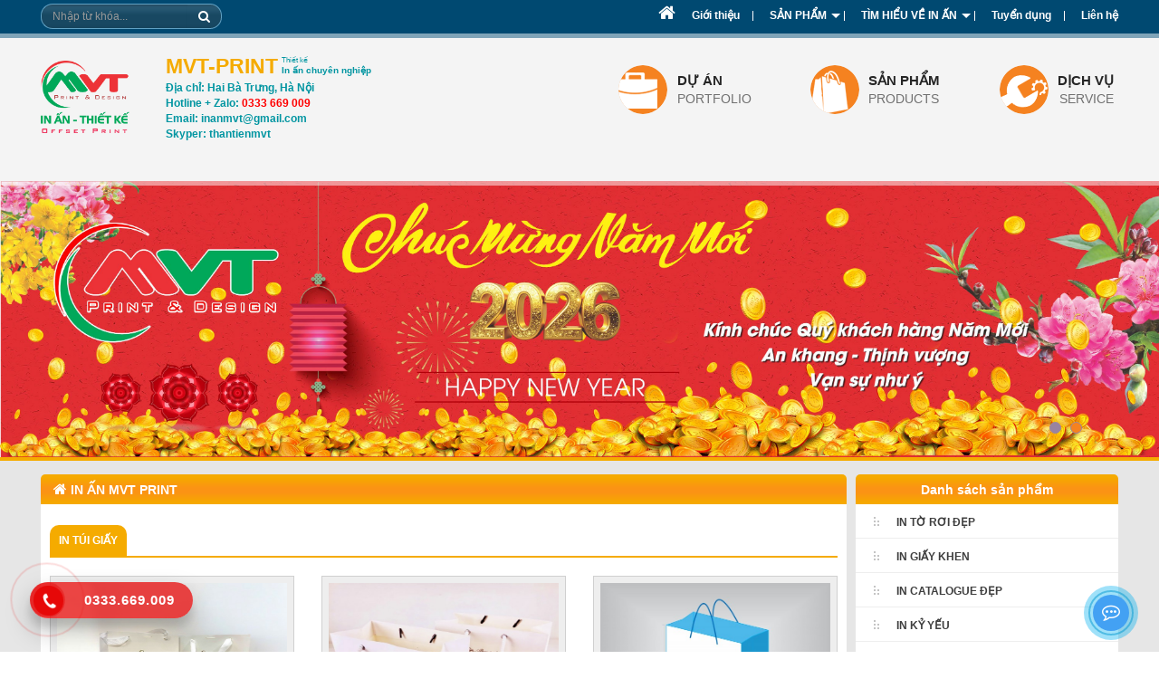

--- FILE ---
content_type: text/html; charset=UTF-8
request_url: https://inanmvt.com/0
body_size: 15809
content:
<!DOCTYPE html>
<html>
<head>
    <meta charset="utf-8">
    <meta http-equiv="X-UA-Compatible" content="IE=edge">
    <meta name="viewport" content="width=device-width, initial-scale=1">
    <title>In ấn MVT - In túi giấy, catalogue, kẹp file, tờ rơi, hóa đơn, hộp giấy ...</title>
    <link rel="shortcut icon" href="https://inanmvt.com/assets/favicon.png"/>
    <meta name='description'
          content='Công ty in ấn mvt cung cấp các dịch vụ về in ấn chuyên nghiệp như: In túi giấy, in hộp giấy, in catalogues, in kẹp file, in tờ rơi, in hóa đơn bán hàng, in phong bì, '/>
    <meta name='keywords'
          content='In túi giấy, in hộp giấy, in catalogues, in kẹp file, in tờ rơi, in hóa đơn bán hàng, in phong bì, '/>
    <meta name='robots' content='index,follow'/>
    <meta name='revisit-after' content='1 days'/>
    <meta http-equiv='content-language' content='vi'/>
    <!--    for facebook-->
    <meta property="og:title"
          content="In ấn MVT - In túi giấy, catalogue, kẹp file, tờ rơi, hóa đơn, hộp giấy ..."/>
    <meta property="og:site_name" content="IN ẤN MVT PRINT"/>
    <meta property="og:url" content="https://inanmvt.com/"/>
    <meta property="og:description"
          content="Công ty in ấn mvt cung cấp các dịch vụ về in ấn chuyên nghiệp như: In túi giấy, in hộp giấy, in catalogues, in kẹp file, in tờ rơi, in hóa đơn bán hàng, in phong bì, "/>
    <meta property="og:type" content=""/>
    <meta property="og:image" content="upload/img/Logo_chuẩn.png"/>
    <meta property="og:locale" content="vi"/>
    <!-- for Twitter -->
    <meta name="twitter:card"
          content="Công ty in ấn mvt cung cấp các dịch vụ về in ấn chuyên nghiệp như: In túi giấy, in hộp giấy, in catalogues, in kẹp file, in tờ rơi, in hóa đơn bán hàng, in phong bì, "/>
    <meta name="twitter:title"
          content="In ấn MVT - In túi giấy, catalogue, kẹp file, tờ rơi, hóa đơn, hộp giấy ..."/>
    <meta name="twitter:description"
          content="Công ty in ấn mvt cung cấp các dịch vụ về in ấn chuyên nghiệp như: In túi giấy, in hộp giấy, in catalogues, in kẹp file, in tờ rơi, in hóa đơn bán hàng, in phong bì, "/>
    <meta name="twitter:image"
          content="https://inanmvt.com/upload/img/Logo_chuẩn.png"/>
    <link rel="stylesheet" href="https://inanmvt.com/assets/css/front_end/bootstrap.min.css"/>
    <link rel="stylesheet" href="https://inanmvt.com/assets/css/front_end/font-awesome.min.css"/>
    <link rel="stylesheet" href="https://inanmvt.com/assets/css/front_end/resetDefalt.css"/>
    <link rel="stylesheet" href="https://inanmvt.com/assets/css/front_end/setmedia.css"/>
    <link rel="stylesheet" href="https://inanmvt.com/assets/css/front_end/nav-menu.css"/>
    <link rel="stylesheet" href="https://inanmvt.com/assets/css/front_end/owl.carousel.css"/>
    <link rel="stylesheet" href="https://inanmvt.com/assets/css/front_end/style.css"/>
    <link rel="stylesheet" href="https://inanmvt.com/assets/css/front_end/pagechild.css"/>
    <script src="https://inanmvt.com/assets/js/front_end/jquery-1.11.1.min.js" type="text/javascript"></script>
    <script src="https://inanmvt.com/assets/js/front_end/bootstrap.min.js" type="text/javascript"></script>
    <script src="https://inanmvt.com/assets/js/front_end/owl.carousel.min.js" type="text/javascript"></script>
    <script async="" src="https://inanmvt.com/assets/js/front_end/nav-menu.js" type="text/javascript"></script>
<!-- Global site tag (gtag.js) - Google Analytics -->
<script async src="https://www.googletagmanager.com/gtag/js?id=UA-164780168-1"></script>
<script>
  window.dataLayer = window.dataLayer || [];
  function gtag(){dataLayer.push(arguments);}
  gtag('js', new Date());
  gtag('config', 'UA-164780168-1');
</script>
<!-- Google Tag Manager -->
<script>(function(w,d,s,l,i){w[l]=w[l]||[];w[l].push({'gtm.start':
new Date().getTime(),event:'gtm.js'});var f=d.getElementsByTagName(s)[0],
j=d.createElement(s),dl=l!='dataLayer'?'&l='+l:'';j.async=true;j.src=
'https://www.googletagmanager.com/gtm.js?id='+i+dl;f.parentNode.insertBefore(j,f);
})(window,document,'script','dataLayer','GTM-M7Q72FF');</script>
<!-- End Google Tag Manager -->
</head>
<body>
<!-- Google Tag Manager (noscript) -->
<noscript><iframe src="https://www.googletagmanager.com/ns.html?id=GTM-M7Q72FF"
height="0" width="0" style="display:none;visibility:hidden"></iframe></noscript>
<!-- End Google Tag Manager (noscript) -->
<div id="fb-root"></div>
<script>(function(d, s, id) {
        var js, fjs = d.getElementsByTagName(s)[0];
        if (d.getElementById(id)) return;
        js = d.createElement(s); js.id = id;
        js.src = "//connect.facebook.net/vi_VN/sdk.js#xfbml=1&version=v2.8";
        fjs.parentNode.insertBefore(js, fjs);
    }(document, 'script', 'facebook-jssdk'));</script>
<!-- Header-->
<header>
    <section class="header">
        <section class="header-top">
            <div class="visible-xs menu_mb">
                <div class="">
                    <button class="nav-toggle">
                        <div class="icon-menu">
                            <span class="line line-1"></span>
                            <span class="line line-2"></span>
                            <span class="line line-3"></span>
                        </div>
                    </button>
                    <a href="https://inanmvt.com/" title="IN ẤN MVT PRINT"><img src="https://inanmvt.com/upload/img/Logo_chuẩn.png" alt="IN ẤN MVT PRINT"/></a>
                </div>
            </div>
        </section>
        <!--end header top-->
        <div class="clearfix"></div>
        <section class="menu-main">
            <div class="container">
                <!-- /menu_mb -->
                <div class="row">
                    <div class="col-lg-5 col-md-3 col-sm-1">
                        <form action="https://inanmvt.com/search" class="form-group search-top hidden-sm hidden-xs" method="get">
                            <div class="input-group">
                                <input type="text" class="form-control" name="timkiem" placeholder="Nhập từ khóa...">
                                <div class="input-group-addon btn btn-search"><button style="background: none;box-shadow: none;border:0;" type="submit"><i class="fa fa-search"
                                                                                         aria-hidden="true"></i></button></div>
                            </div>
                        </form>
                        <div class="search-sm visible-sm on_search">
                            <a href="" class="btn btn-search-sm"><i class="fa fa-search" aria-hidden="true"></i></a>
                        </div>
                        <form action="" id="form_search" class="visible-sm">
                            <div class="input-group hidden-show" style="display: none">
                                <input type="text" class="form-control" placeholder="Nhập từ khóa...">
                                <div class="input-group-addon btn btn-search"><i class="fa fa-search"
                                                                                 aria-hidden="true"></i></div>
                            </div>
                        </form>
                    </div>
                    <div class="col-lg-7 col-md-9 col-sm-11">
                        <div class="menu_main pull-right">
                            <nav class="nav is-fixed" role="navigation">
                                <div class="wrapper wrapper-flush">
                                    <div class="nav-container">
                                        <ul class="nav-menu menu">
                                            <li class="menu-item active">
                                                <a href="https://inanmvt.com/" class="menu-link" title="IN ẤN MVT PRINT">
                                                    <i class="fa fa-home" aria-hidden="true"></i>
                                                </a>
                                            </li>
                                                                                        <li class="menu-item ">
                                                <a href="https://inanmvt.com/gioi-thieu" class="menu-link " title="Giới thiệu">Giới thiệu</a>
                                                                                                <ul class="nav-dropdown menu clearfix">
                                                                                                </ul>
                                                                                            </li>
                                                                                        <li class="menu-item has-dropdown">
                                                <a href="https://inanmvt.com/san-pham" class="menu-link " title="SẢN PHẨM">SẢN PHẨM</a>
                                                                                                <ul class="nav-dropdown menu clearfix">
                                                                                                    <li class="menu-item">
                                                        <a href="https://inanmvt.com/in-kep-file-folder.html" class="menu-link" title="IN KEP FILE - FOLDER">IN KEP FILE - FOLDER</a>
                                                    </li>
                                                                                                    <li class="menu-item">
                                                        <a href="https://inanmvt.com/in-to-roi-to-gap-brochure-flyer.html" class="menu-link" title="IN TỜ RƠI - TỜ GẤP - BROCHURE - FLYER">IN TỜ RƠI - TỜ GẤP - BROCHURE - FLYER</a>
                                                    </li>
                                                                                                    <li class="menu-item">
                                                        <a href="https://inanmvt.com/in-hoa-don-ban-hang.html" class="menu-link" title="IN HÓA ĐƠN BÁN HÀNG">IN HÓA ĐƠN BÁN HÀNG</a>
                                                    </li>
                                                                                                    <li class="menu-item">
                                                        <a href="https://inanmvt.com/in-hop-giay-hop-song-hop-cung.html" class="menu-link" title="IN HỘP GIẤY - HỘP SÓNG - HỘP CỨNG">IN HỘP GIẤY - HỘP SÓNG - HỘP CỨNG</a>
                                                    </li>
                                                                                                    <li class="menu-item">
                                                        <a href="https://inanmvt.com/nhung-san-pham-khac.html" class="menu-link" title="NHỮNG SẢN PHẨM KHÁC">NHỮNG SẢN PHẨM KHÁC</a>
                                                    </li>
                                                                                                    <li class="menu-item">
                                                        <a href="https://inanmvt.com/https://inanmvt.com/in-tui-giay.html" class="menu-link" title="IN TÚI GIẤY">IN TÚI GIẤY</a>
                                                    </li>
                                                                                                    <li class="menu-item">
                                                        <a href="https://inanmvt.com/in-phong-bi-bia-ho-so.html" class="menu-link" title="IN PHONG BÌ - BÌA HỒ SƠ">IN PHONG BÌ - BÌA HỒ SƠ</a>
                                                    </li>
                                                                                                    <li class="menu-item">
                                                        <a href="https://inanmvt.com/in-catalogues-profile.html" class="menu-link" title="IN CATALOGUES - PROFILE">IN CATALOGUES - PROFILE</a>
                                                    </li>
                                                                                                </ul>
                                                                                            </li>
                                                                                        <li class="menu-item has-dropdown">
                                                <a href="https://inanmvt.com/tim-hieu-ve-in-an.html" class="menu-link " title="TÌM HIỂU VỀ IN ẤN">TÌM HIỂU VỀ IN ẤN</a>
                                                                                                <ul class="nav-dropdown menu clearfix">
                                                                                                    <li class="menu-item">
                                                        <a href="https://inanmvt.com/tim-hieu-ve-in-an.html" class="menu-link" title="CÁC DỊCH VỤ IN ẤN">CÁC DỊCH VỤ IN ẤN</a>
                                                    </li>
                                                                                                </ul>
                                                                                            </li>
                                                                                        <li class="menu-item ">
                                                <a href="https://inanmvt.com/tuyen-dung.html" class="menu-link " title="Tuyển dụng">Tuyển dụng</a>
                                                                                                <ul class="nav-dropdown menu clearfix">
                                                                                                </ul>
                                                                                            </li>
                                                                                        <li class="menu-item ">
                                                <a href="https://inanmvt.com/lien-he" class="menu-link " title="Liên hệ">Liên hệ</a>
                                                                                                <ul class="nav-dropdown menu clearfix">
                                                                                                </ul>
                                                                                            </li>
                                                                                    </ul>
                                    </div>
                                </div>
                            </nav>
                        </div>
                    </div>
                    <div class="clearfix"></div>
                </div>
            </div>
        </section>
        <!--end menu-main-->
        <div class="clearfix"></div>
        <section class="header-bottom hidden-xs">
            <div class="container headcontainer">
                <div class="row">
                    <div class="col-lg-3 col-md-3 col-sm-3 logo">
                        <a href="https://inanmvt.com/" title="IN ẤN MVT PRINT"><img src="https://inanmvt.com/upload/img/Logo_chuẩn.png" alt="IN ẤN MVT PRINT"/></a>
                    </div>
                    <div class="col-lg-9 col-md-9 col-sm-9 info_top">
                        <div class="col-md-4 hidden-sm hidde-xs addd_top">
                            <div class="row">
                                <!--<a href="" title="top_add">
                                    <img class="" src="upload/img/top_ad.png" alt="topad"/>
                                </a>-->
                                <div class="slogan_add clearfix">
                                    <div class="col-md-5 col-sm-6 row">
                                        <a href="javascript:void(0)" title="MTV-PRINT" style="font-size: 23px;font-weight: bold;color: #f5ab00;">MVT-PRINT</a>
                                    </div>
                                    <div class="col-md-6 col-sm-6 row" style="line-height: 10px;margin-top: 5px;">
                                        <p style="font-size: 8px;color: #0095a1;">Thiết kế</p>
                                        <a href="javascript:void(0)" title="MTV-PRINT" style="font-size: 10px;font-weight: bold;color: #0095a1;">In ấn chuyên nghiệp</a>
                                    </div>
                                </div>
                                <div class="clearix"></div>
                                <div class="addtop" style="color: #0095a1;font-size: 12px;font-weight: bold">
                                    <p>Địa chỉ: Hai Bà Trưng, Hà Nội</p>
                                    <p>Hotline + Zalo: <span style="color: #ff0000;font-weight: bold;">0333 669 009</span></p>
                                    <p>Email: inanmvt@gmail.com</p>
                                    <p>Skyper: thantienmvt</p>
                                </div>
                            </div>
                        </div>
                        <ul class="service col-md-7 pull-right">
                                                        <li class="">
                                <a href="https://inanmvt.com/dich-vu" title="Dịch vụ">
                                    <div class="row">
                                        <div class="col-md-5 col-sm-4 pdd-5">
                                            <img src="https://inanmvt.com/upload/img/dv.png" alt="Dịch vụ"/>
                                        </div>
                                        <div class="col-md-7 col-sm-8 pdd-5">
                                            <div class="text-service">
                                                <strong>Dịch vụ</strong><br>
                                                Service                                            </div>
                                        </div>
                                    </div>
                                </a>
                            </li>
                                                        <li class="">
                                <a href="https://inanmvt.com/san-pham" title="Sản phẩm">
                                    <div class="row">
                                        <div class="col-md-5 col-sm-4 pdd-5">
                                            <img src="https://inanmvt.com/upload/img/sp.png" alt="Sản phẩm"/>
                                        </div>
                                        <div class="col-md-7 col-sm-8 pdd-5">
                                            <div class="text-service">
                                                <strong>Sản phẩm</strong><br>
                                                Products                                            </div>
                                        </div>
                                    </div>
                                </a>
                            </li>
                                                        <li class="">
                                <a href="https://inanmvt.com/du-an" title="Dự án">
                                    <div class="row">
                                        <div class="col-md-5 col-sm-4 pdd-5">
                                            <img src="https://inanmvt.com/upload/img/da.png" alt="Dự án"/>
                                        </div>
                                        <div class="col-md-7 col-sm-8 pdd-5">
                                            <div class="text-service">
                                                <strong>Dự án</strong><br>
                                                Portfolio                                            </div>
                                        </div>
                                    </div>
                                </a>
                            </li>
                                                        <li class="">
                                <a href="https://inanmvt.com/tim-hieu-ve-in-an.html" title="">
                                    <div class="row">
                                        <div class="col-md-5 col-sm-4 pdd-5">
                                            <img src="https://inanmvt.com/" alt=""/>
                                        </div>
                                        <div class="col-md-7 col-sm-8 pdd-5">
                                            <div class="text-service">
                                                <strong></strong><br>
                                                                                            </div>
                                        </div>
                                    </div>
                                </a>
                            </li>
                                                    </ul>
                    </div>
                </div>
            </div>
        </section>
    </section>
</header>
<!-- End Header-->
<style>
#floating-phone { display: none; position: fixed; left: 10px; bottom: 10px; height: 50px; width: 50px; background: #46C11E url(http://callnowbutton.com/phone/callbutton01.png) center / 30px no-repeat; z-index: 99; color: #FFF; font-size: 35px; line-height: 55px; text- align: center; border-radius: 50%; -webkit-box-shadow: 0 2px 5px rgba(0,0,0,.5); -moz-box-shadow: 0 2px 5px rgba(0,0,0,.5); box-shadow: 0 2px 5px rgba(0,0,0,.5); }
 
@media (max-width: 650px) { #floating-phone { display: block; } }
</style>
<!-- end header-->
<script type="text/javascript">
    jQuery('.rm-m').parent().addClass('has-dropdown');
</script><div class="clearfix"></div>

<article class="article">

    <h1 class="hidden">IN ẤN MVT PRINT</h1>

    <section class="slider">
        <div class="slider-main">
                    <div class="item">
                <a href="" title=""><img src="https://inanmvt.com/upload/img/banner/THIEP_CHUC_MUNG_02.jpg" alt=""/></a>
            </div>
                    <div class="item">
                <a href="" title=""><img src="https://inanmvt.com/upload/img/banner/Baner_face_+_zalo1.jpg" alt=""/></a>
            </div>
                </div>
        <!-- <div class="comment-slider hidden-xs">
            <div class="container">
                <div class="text-comment">
                    xử lý giao dịch nhanh chóng,chính xác,độ an toàn cao...
                </div>
            </div>
        </div> -->
    </section>
    <!--end slider main-->

    <div class="clearfix-15"></div>

    <section class="home">

        <div class="container">

            <div class="row">

                <div class="col-md-9 col-sm-12 cl-xs-12">

                    <div class="intro-home">

                        <div class="category-home">

                            <h2 class="title-cate">

                                <i class="fa fa-home" aria-hidden="true"></i>

                                <a href="https://inanmvt.com/" title="IN ẤN MVT PRINT">IN ẤN MVT PRINT</a>

                            </h2>

                        </div>

                        
                        <div class="content-home clearfix">

                            <div class="clearfix-10"></div>

                            <h3 class="title-posts">

                                <span class="name-posts "><a href="https://inanmvt.com/in-tui-giay.html" title="IN TÚI GIẤY" style="color:#fff;">IN TÚI GIẤY</a></span>

                            </h3>

                            <div class="clearfix-20"></div>

                            <div class="row row-15">

                            
                                <div class="col-md-4 col-sm-4 col-xs-6 col-430 pdd-15">

                                    <div class="box-solution">

                                        <a href="https://inanmvt.com/20-mau-in-tui-giay-dep.html" title="20 MẪU IN TÚI GIẤY ĐẸP" class="img-intro"><img class="w_100" src="https://inanmvt.com/upload/img/products/25112024/thumbnail_2_dbee059dee35000dbcb61aeedf6dbdb2.jpg" alt="20 MẪU IN TÚI GIẤY ĐẸP"/></a>

                                        <h3 class="name-solution">

                                            <a href="https://inanmvt.com/20-mau-in-tui-giay-dep.html" title="20 MẪU IN TÚI GIẤY ĐẸP">

                                                20 MẪU IN TÚI GIẤY ĐẸP
                                            </a>

                                        </h3>

                                    </div>

                                </div>

                            
                                <div class="col-md-4 col-sm-4 col-xs-6 col-430 pdd-15">

                                    <div class="box-solution">

                                        <a href="https://inanmvt.com/in-tui-giay-ivory.html" title="IN TÚI GIẤY IVORY" class="img-intro"><img class="w_100" src="https://inanmvt.com/upload/img/products/04072024/thumbnail_2_4476874e743496402117974537f10d31.jpg" alt="IN TÚI GIẤY IVORY"/></a>

                                        <h3 class="name-solution">

                                            <a href="https://inanmvt.com/in-tui-giay-ivory.html" title="IN TÚI GIẤY IVORY">

                                                IN TÚI GIẤY IVORY
                                            </a>

                                        </h3>

                                    </div>

                                </div>

                            
                                <div class="col-md-4 col-sm-4 col-xs-6 col-430 pdd-15">

                                    <div class="box-solution">

                                        <a href="https://inanmvt.com/mau-tui-giay-dep-2025.html" title="MẪU TÚI GIẤY ĐẸP 2025" class="img-intro"><img class="w_100" src="https://inanmvt.com/upload/img/products/14122023/thumbnail_2_b442e52e9a0d93edc8dfe54ba058e0b9.jpg" alt="MẪU TÚI GIẤY ĐẸP 2025"/></a>

                                        <h3 class="name-solution">

                                            <a href="https://inanmvt.com/mau-tui-giay-dep-2025.html" title="MẪU TÚI GIẤY ĐẸP 2025">

                                                MẪU TÚI GIẤY ĐẸP 2025
                                            </a>

                                        </h3>

                                    </div>

                                </div>

                            
                                <div class="col-md-4 col-sm-4 col-xs-6 col-430 pdd-15">

                                    <div class="box-solution">

                                        <a href="https://inanmvt.com/loi-khuyen-khi-in-tui-giay.html" title="LỜI KHUYÊN KHI IN TÚI GIẤY" class="img-intro"><img class="w_100" src="https://inanmvt.com/upload/img/products/01122023/thumbnail_2_6fc1111c1de8f411fad740a713db5ef3.png" alt="LỜI KHUYÊN KHI IN TÚI GIẤY"/></a>

                                        <h3 class="name-solution">

                                            <a href="https://inanmvt.com/loi-khuyen-khi-in-tui-giay.html" title="LỜI KHUYÊN KHI IN TÚI GIẤY">

                                                LỜI KHUYÊN KHI IN TÚI GIẤY
                                            </a>

                                        </h3>

                                    </div>

                                </div>

                            
                                <div class="col-md-4 col-sm-4 col-xs-6 col-430 pdd-15">

                                    <div class="box-solution">

                                        <a href="https://inanmvt.com/in-tui-giay-kraft.html" title="IN TÚI GIẤY KRAFT" class="img-intro"><img class="w_100" src="https://inanmvt.com/upload/img/products/01122023/thumbnail_2_709ccc14eb7ffa3b6f3b2319ccd9c24c.jpg" alt="IN TÚI GIẤY KRAFT"/></a>

                                        <h3 class="name-solution">

                                            <a href="https://inanmvt.com/in-tui-giay-kraft.html" title="IN TÚI GIẤY KRAFT">

                                                IN TÚI GIẤY KRAFT
                                            </a>

                                        </h3>

                                    </div>

                                </div>

                            


                            </div>

                        </div>

                        
                        <div class="content-home clearfix">

                            <div class="clearfix-10"></div>

                            <h3 class="title-posts">

                                <span class="name-posts "><a href="https://inanmvt.com/in-phong-bi-bia-ho-so.html" title="IN PHONG BÌ - BÌA HỒ SƠ" style="color:#fff;">IN PHONG BÌ - BÌA HỒ SƠ</a></span>

                            </h3>

                            <div class="clearfix-20"></div>

                            <div class="row row-15">

                            
                                <div class="col-md-4 col-sm-4 col-xs-6 col-430 pdd-15">

                                    <div class="box-solution">

                                        <a href="https://inanmvt.com/in-phong-bi-cong-ty.html" title="IN PHONG BÌ CÔNG TY" class="img-intro"><img class="w_100" src="https://inanmvt.com/upload/img/products/18042020/thumbnail_2_ff17ce75021b2d1ea4cc09c357534d0b.jpg" alt="IN PHONG BÌ CÔNG TY"/></a>

                                        <h3 class="name-solution">

                                            <a href="https://inanmvt.com/in-phong-bi-cong-ty.html" title="IN PHONG BÌ CÔNG TY">

                                                IN PHONG BÌ CÔNG TY
                                            </a>

                                        </h3>

                                    </div>

                                </div>

                            
                                <div class="col-md-4 col-sm-4 col-xs-6 col-430 pdd-15">

                                    <div class="box-solution">

                                        <a href="https://inanmvt.com/phong-bi-ho-so-bia-ho-so.html" title="PHONG BÌ HỒ SƠ - BÌA HỒ SƠ" class="img-intro"><img class="w_100" src="https://inanmvt.com/upload/img/products/01122023/thumbnail_2_c4126dd1b893cb6f9eee7cd41a2533b3.png" alt="PHONG BÌ HỒ SƠ - BÌA HỒ SƠ"/></a>

                                        <h3 class="name-solution">

                                            <a href="https://inanmvt.com/phong-bi-ho-so-bia-ho-so.html" title="PHONG BÌ HỒ SƠ - BÌA HỒ SƠ">

                                                PHONG BÌ HỒ SƠ - BÌA HỒ SƠ
                                            </a>

                                        </h3>

                                    </div>

                                </div>

                            
                                <div class="col-md-4 col-sm-4 col-xs-6 col-430 pdd-15">

                                    <div class="box-solution">

                                        <a href="https://inanmvt.com/in-phong-bi.html" title="IN PHONG BÌ" class="img-intro"><img class="w_100" src="https://inanmvt.com/upload/img/products/01122023/thumbnail_2_56e27f1f7f63ec1f20788750430d769e.jpg" alt="IN PHONG BÌ"/></a>

                                        <h3 class="name-solution">

                                            <a href="https://inanmvt.com/in-phong-bi.html" title="IN PHONG BÌ">

                                                IN PHONG BÌ
                                            </a>

                                        </h3>

                                    </div>

                                </div>

                            


                            </div>

                        </div>

                        
                        <div class="content-home clearfix">

                            <div class="clearfix-10"></div>

                            <h3 class="title-posts">

                                <span class="name-posts "><a href="https://inanmvt.com/in-catalogues-profile.html" title="IN CATALOGUES + PROFILE" style="color:#fff;">IN CATALOGUES + PROFILE</a></span>

                            </h3>

                            <div class="clearfix-20"></div>

                            <div class="row row-15">

                            
                                <div class="col-md-4 col-sm-4 col-xs-6 col-430 pdd-15">

                                    <div class="box-solution">

                                        <a href="https://inanmvt.com/tim-hieu-ve-in-catalogues.html" title="TÌM HIỂU VỀ IN CATALOGUES" class="img-intro"><img class="w_100" src="https://inanmvt.com/upload/img/products/07122023/thumbnail_2_4ac4043a6037ee45dd51712ceb0a29ba.jpg" alt="TÌM HIỂU VỀ IN CATALOGUES"/></a>

                                        <h3 class="name-solution">

                                            <a href="https://inanmvt.com/tim-hieu-ve-in-catalogues.html" title="TÌM HIỂU VỀ IN CATALOGUES">

                                                TÌM HIỂU VỀ IN CATALOGUES
                                            </a>

                                        </h3>

                                    </div>

                                </div>

                            
                                <div class="col-md-4 col-sm-4 col-xs-6 col-430 pdd-15">

                                    <div class="box-solution">

                                        <a href="https://inanmvt.com/in-ho-so-nang-luc.html" title="IN HỒ SƠ NĂNG LỰC" class="img-intro"><img class="w_100" src="https://inanmvt.com/upload/img/products/27102023/thumbnail_2_8db42eab00c0276dca6b4d757733f371.jpg" alt="IN HỒ SƠ NĂNG LỰC"/></a>

                                        <h3 class="name-solution">

                                            <a href="https://inanmvt.com/in-ho-so-nang-luc.html" title="IN HỒ SƠ NĂNG LỰC">

                                                IN HỒ SƠ NĂNG LỰC
                                            </a>

                                        </h3>

                                    </div>

                                </div>

                            
                                <div class="col-md-4 col-sm-4 col-xs-6 col-430 pdd-15">

                                    <div class="box-solution">

                                        <a href="https://inanmvt.com/in-catalogues-lay-ngay.html" title="IN CATALOGUES LẤY NGAY" class="img-intro"><img class="w_100" src="https://inanmvt.com/upload/img/products/07122023/thumbnail_2_e1d598c35df93a30cc82187d51412272.jpg" alt="IN CATALOGUES LẤY NGAY"/></a>

                                        <h3 class="name-solution">

                                            <a href="https://inanmvt.com/in-catalogues-lay-ngay.html" title="IN CATALOGUES LẤY NGAY">

                                                IN CATALOGUES LẤY NGAY
                                            </a>

                                        </h3>

                                    </div>

                                </div>

                            


                            </div>

                        </div>

                        
                        <div class="content-home clearfix">

                            <div class="clearfix-10"></div>

                            <h3 class="title-posts">

                                <span class="name-posts "><a href="https://inanmvt.com/in-kep-file-folder.html" title="IN KẸP FILE - FOLDER" style="color:#fff;">IN KẸP FILE - FOLDER</a></span>

                            </h3>

                            <div class="clearfix-20"></div>

                            <div class="row row-15">

                            
                                <div class="col-md-4 col-sm-4 col-xs-6 col-430 pdd-15">

                                    <div class="box-solution">

                                        <a href="https://inanmvt.com/in-kep-file.html" title="IN KẸP FILE" class="img-intro"><img class="w_100" src="https://inanmvt.com/upload/img/products/07012021/thumbnail_2_2a07671566f69cb81c7cf2da74b02cbc.jpg" alt="IN KẸP FILE"/></a>

                                        <h3 class="name-solution">

                                            <a href="https://inanmvt.com/in-kep-file.html" title="IN KẸP FILE">

                                                IN KẸP FILE
                                            </a>

                                        </h3>

                                    </div>

                                </div>

                            
                                <div class="col-md-4 col-sm-4 col-xs-6 col-430 pdd-15">

                                    <div class="box-solution">

                                        <a href="https://inanmvt.com/in-folder-giay.html" title="IN FOLDER GIẤY" class="img-intro"><img class="w_100" src="https://inanmvt.com/upload/img/products/04052020/thumbnail_2_10efe25d24896b95858eaf25f13551d4.JPG" alt="IN FOLDER GIẤY"/></a>

                                        <h3 class="name-solution">

                                            <a href="https://inanmvt.com/in-folder-giay.html" title="IN FOLDER GIẤY">

                                                IN FOLDER GIẤY
                                            </a>

                                        </h3>

                                    </div>

                                </div>

                            
                                <div class="col-md-4 col-sm-4 col-xs-6 col-430 pdd-15">

                                    <div class="box-solution">

                                        <a href="https://inanmvt.com/kep-file-giay.html" title="KẸP FILE GIẤY" class="img-intro"><img class="w_100" src="https://inanmvt.com/upload/img/products/01112023/thumbnail_2_b4ed0d93b8cdb9ef1ea93863f48e64e8.png" alt="KẸP FILE GIẤY"/></a>

                                        <h3 class="name-solution">

                                            <a href="https://inanmvt.com/kep-file-giay.html" title="KẸP FILE GIẤY">

                                                KẸP FILE GIẤY
                                            </a>

                                        </h3>

                                    </div>

                                </div>

                            


                            </div>

                        </div>

                        
                        <div class="content-home clearfix">

                            <div class="clearfix-10"></div>

                            <h3 class="title-posts">

                                <span class="name-posts "><a href="https://inanmvt.com/in-to-roi-to-gap-brochure-flyer.html" title="IN TỜ RƠI - TỜ GẤP - BROCHURE - FLYER" style="color:#fff;">IN TỜ RƠI - TỜ GẤP - BROCHURE - FLYER</a></span>

                            </h3>

                            <div class="clearfix-20"></div>

                            <div class="row row-15">

                            
                                <div class="col-md-4 col-sm-4 col-xs-6 col-430 pdd-15">

                                    <div class="box-solution">

                                        <a href="https://inanmvt.com/in-brochure-dep.html" title="IN BROCHURE ĐẸP" class="img-intro"><img class="w_100" src="https://inanmvt.com/upload/img/products/07012021/thumbnail_2_6fc03226d7bda211ddf46409cddf432a.jpg" alt="IN BROCHURE ĐẸP"/></a>

                                        <h3 class="name-solution">

                                            <a href="https://inanmvt.com/in-brochure-dep.html" title="IN BROCHURE ĐẸP">

                                                IN BROCHURE ĐẸP
                                            </a>

                                        </h3>

                                    </div>

                                </div>

                            
                                <div class="col-md-4 col-sm-4 col-xs-6 col-430 pdd-15">

                                    <div class="box-solution">

                                        <a href="https://inanmvt.com/tieu-de-thu-letter-head.html" title="TIÊU ĐỀ THƯ (LETTER HEAD)" class="img-intro"><img class="w_100" src="https://inanmvt.com/upload/img/products/01062024/thumbnail_2_f8eb47db436e802c150e5288c0dc3853.JPG" alt="TIÊU ĐỀ THƯ (LETTER HEAD)"/></a>

                                        <h3 class="name-solution">

                                            <a href="https://inanmvt.com/tieu-de-thu-letter-head.html" title="TIÊU ĐỀ THƯ (LETTER HEAD)">

                                                TIÊU ĐỀ THƯ (LETTER HEAD)
                                            </a>

                                        </h3>

                                    </div>

                                </div>

                            
                                <div class="col-md-4 col-sm-4 col-xs-6 col-430 pdd-15">

                                    <div class="box-solution">

                                        <a href="https://inanmvt.com/in-to-roi-dep.html" title="IN TỜ RƠI ĐẸP" class="img-intro"><img class="w_100" src="https://inanmvt.com/upload/img/products/01122016/thumbnail_2_7ebc2ea3c41836c715fd04e553fc1d9f.jpg" alt="IN TỜ RƠI ĐẸP"/></a>

                                        <h3 class="name-solution">

                                            <a href="https://inanmvt.com/in-to-roi-dep.html" title="IN TỜ RƠI ĐẸP">

                                                IN TỜ RƠI ĐẸP
                                            </a>

                                        </h3>

                                    </div>

                                </div>

                            


                            </div>

                        </div>

                        
                        <div class="content-home clearfix">

                            <div class="clearfix-10"></div>

                            <h3 class="title-posts">

                                <span class="name-posts "><a href="https://inanmvt.com/in-hoa-don-ban-hang.html" title="IN HÓA ĐƠN BÁN HÀNG" style="color:#fff;">IN HÓA ĐƠN BÁN HÀNG</a></span>

                            </h3>

                            <div class="clearfix-20"></div>

                            <div class="row row-15">

                            
                                <div class="col-md-4 col-sm-4 col-xs-6 col-430 pdd-15">

                                    <div class="box-solution">

                                        <a href="https://inanmvt.com/in-order-nha-hang.html" title="IN ORDER NHÀ HÀNG" class="img-intro"><img class="w_100" src="https://inanmvt.com/upload/img/products/07012021/thumbnail_2_3f92180cf92ef9960ba5921192a43a82.jpg" alt="IN ORDER NHÀ HÀNG"/></a>

                                        <h3 class="name-solution">

                                            <a href="https://inanmvt.com/in-order-nha-hang.html" title="IN ORDER NHÀ HÀNG">

                                                IN ORDER NHÀ HÀNG
                                            </a>

                                        </h3>

                                    </div>

                                </div>

                            
                                <div class="col-md-4 col-sm-4 col-xs-6 col-430 pdd-15">

                                    <div class="box-solution">

                                        <a href="https://inanmvt.com/in-hoa-don-ban-le.html" title="IN HÓA ĐƠN BÁN LẺ " class="img-intro"><img class="w_100" src="https://inanmvt.com/upload/img/products/09042020/thumbnail_2_8b9331dbc748e8b5de59903f349d38b7.jpg" alt="IN HÓA ĐƠN BÁN LẺ "/></a>

                                        <h3 class="name-solution">

                                            <a href="https://inanmvt.com/in-hoa-don-ban-le.html" title="IN HÓA ĐƠN BÁN LẺ ">

                                                IN HÓA ĐƠN BÁN LẺ 
                                            </a>

                                        </h3>

                                    </div>

                                </div>

                            
                                <div class="col-md-4 col-sm-4 col-xs-6 col-430 pdd-15">

                                    <div class="box-solution">

                                        <a href="https://inanmvt.com/hoa-don-ban-le.html" title="HÓA ĐƠN BÁN LẺ" class="img-intro"><img class="w_100" src="https://inanmvt.com/upload/img/products/29112016/thumbnail_2_c7b2264f964af96ecfbea11fd8f9a5ca.jpg" alt="HÓA ĐƠN BÁN LẺ"/></a>

                                        <h3 class="name-solution">

                                            <a href="https://inanmvt.com/hoa-don-ban-le.html" title="HÓA ĐƠN BÁN LẺ">

                                                HÓA ĐƠN BÁN LẺ
                                            </a>

                                        </h3>

                                    </div>

                                </div>

                            


                            </div>

                        </div>

                        
                        <div class="content-home clearfix">

                            <div class="clearfix-10"></div>

                            <h3 class="title-posts">

                                <span class="name-posts "><a href="https://inanmvt.com/in-hop-giay-hop-song-hop-cung.html" title="IN HỘP GIẤY - HỘP SÓNG - HỘP CỨNG" style="color:#fff;">IN HỘP GIẤY - HỘP SÓNG - HỘP CỨNG</a></span>

                            </h3>

                            <div class="clearfix-20"></div>

                            <div class="row row-15">

                            
                                <div class="col-md-4 col-sm-4 col-xs-6 col-430 pdd-15">

                                    <div class="box-solution">

                                        <a href="https://inanmvt.com/in-hop-carton-song.html" title="IN HỘP CARTON SÓNG" class="img-intro"><img class="w_100" src="https://inanmvt.com/upload/img/products/10012024/thumbnail_2_24dc35114ab503b5124b55d095d22886.jpg" alt="IN HỘP CARTON SÓNG"/></a>

                                        <h3 class="name-solution">

                                            <a href="https://inanmvt.com/in-hop-carton-song.html" title="IN HỘP CARTON SÓNG">

                                                IN HỘP CARTON SÓNG
                                            </a>

                                        </h3>

                                    </div>

                                </div>

                            
                                <div class="col-md-4 col-sm-4 col-xs-6 col-430 pdd-15">

                                    <div class="box-solution">

                                        <a href="https://inanmvt.com/bao-bi-hop-giay.html" title="BAO BÌ HỘP GIẤY" class="img-intro"><img class="w_100" src="https://inanmvt.com/upload/img/products/20042020/thumbnail_2_c6f2e69c4064516b69437721ca4aee3e.jpg" alt="BAO BÌ HỘP GIẤY"/></a>

                                        <h3 class="name-solution">

                                            <a href="https://inanmvt.com/bao-bi-hop-giay.html" title="BAO BÌ HỘP GIẤY">

                                                BAO BÌ HỘP GIẤY
                                            </a>

                                        </h3>

                                    </div>

                                </div>

                            
                                <div class="col-md-4 col-sm-4 col-xs-6 col-430 pdd-15">

                                    <div class="box-solution">

                                        <a href="https://inanmvt.com/hop-song.html" title="HỘP SÓNG" class="img-intro"><img class="w_100" src="https://inanmvt.com/upload/img/products/10012017/thumbnail_2_196204cf63cc3ee1bf4386e5da745df6.jpg" alt="HỘP SÓNG"/></a>

                                        <h3 class="name-solution">

                                            <a href="https://inanmvt.com/hop-song.html" title="HỘP SÓNG">

                                                HỘP SÓNG
                                            </a>

                                        </h3>

                                    </div>

                                </div>

                            


                            </div>

                        </div>

                        
                        <div class="content-home clearfix">

                            <div class="clearfix-10"></div>

                            <h3 class="title-posts">

                                <span class="name-posts "><a href="https://inanmvt.com/nhung-san-pham-khac.html" title="NHỮNG SẢN PHẨM KHÁC" style="color:#fff;">NHỮNG SẢN PHẨM KHÁC</a></span>

                            </h3>

                            <div class="clearfix-20"></div>

                            <div class="row row-15">

                            
                                <div class="col-md-4 col-sm-4 col-xs-6 col-430 pdd-15">

                                    <div class="box-solution">

                                        <a href="https://inanmvt.com/in-li-xi-tet-dep.html" title="IN LÌ XÌ TẾT ĐẸP" class="img-intro"><img class="w_100" src="https://inanmvt.com/upload/img/products/07122023/thumbnail_2_eda2ee275746caf9a747357349204cb7.jpg" alt="IN LÌ XÌ TẾT ĐẸP"/></a>

                                        <h3 class="name-solution">

                                            <a href="https://inanmvt.com/in-li-xi-tet-dep.html" title="IN LÌ XÌ TẾT ĐẸP">

                                                IN LÌ XÌ TẾT ĐẸP
                                            </a>

                                        </h3>

                                    </div>

                                </div>

                            
                                <div class="col-md-4 col-sm-4 col-xs-6 col-430 pdd-15">

                                    <div class="box-solution">

                                        <a href="https://inanmvt.com/in-name-card.html" title="IN NAME CARD" class="img-intro"><img class="w_100" src="https://inanmvt.com/upload/img/products/11012021/thumbnail_2_883511800e9dcb3c3737cb4652ba69f7.jpg" alt="IN NAME CARD"/></a>

                                        <h3 class="name-solution">

                                            <a href="https://inanmvt.com/in-name-card.html" title="IN NAME CARD">

                                                IN NAME CARD
                                            </a>

                                        </h3>

                                    </div>

                                </div>

                            
                                <div class="col-md-4 col-sm-4 col-xs-6 col-430 pdd-15">

                                    <div class="box-solution">

                                        <a href="https://inanmvt.com/in-poster.html" title="IN POSTER" class="img-intro"><img class="w_100" src="https://inanmvt.com/upload/img/products/07012021/thumbnail_2_47825a1bffc16426c759ce68edd0a41a.jpg" alt="IN POSTER"/></a>

                                        <h3 class="name-solution">

                                            <a href="https://inanmvt.com/in-poster.html" title="IN POSTER">

                                                IN POSTER
                                            </a>

                                        </h3>

                                    </div>

                                </div>

                            
                                <div class="col-md-4 col-sm-4 col-xs-6 col-430 pdd-15">

                                    <div class="box-solution">

                                        <a href="https://inanmvt.com/tem-nhan-mac.html" title="TEM - NHÃN - MÁC" class="img-intro"><img class="w_100" src="https://inanmvt.com/upload/img/products/09112023/thumbnail_2_6322e2df53d5e12a186d55dd2d8e4e8c.jpg" alt="TEM - NHÃN - MÁC"/></a>

                                        <h3 class="name-solution">

                                            <a href="https://inanmvt.com/tem-nhan-mac.html" title="TEM - NHÃN - MÁC">

                                                TEM - NHÃN - MÁC
                                            </a>

                                        </h3>

                                    </div>

                                </div>

                            
                                <div class="col-md-4 col-sm-4 col-xs-6 col-430 pdd-15">

                                    <div class="box-solution">

                                        <a href="https://inanmvt.com/in-ky-yeu.html" title="IN KỶ YẾU" class="img-intro"><img class="w_100" src="https://inanmvt.com/upload/img/products/23052024/thumbnail_2_75c307b421dbafbc4d22e81511a82c0f.jpg" alt="IN KỶ YẾU"/></a>

                                        <h3 class="name-solution">

                                            <a href="https://inanmvt.com/in-ky-yeu.html" title="IN KỶ YẾU">

                                                IN KỶ YẾU
                                            </a>

                                        </h3>

                                    </div>

                                </div>

                            
                                <div class="col-md-4 col-sm-4 col-xs-6 col-430 pdd-15">

                                    <div class="box-solution">

                                        <a href="https://inanmvt.com/in-giay-khen.html" title="IN GIẤY KHEN" class="img-intro"><img class="w_100" src="https://inanmvt.com/upload/img/products/24052024/thumbnail_2_76992e70478e48cf3fd745c2c0103fe3.jpg" alt="IN GIẤY KHEN"/></a>

                                        <h3 class="name-solution">

                                            <a href="https://inanmvt.com/in-giay-khen.html" title="IN GIẤY KHEN">

                                                IN GIẤY KHEN
                                            </a>

                                        </h3>

                                    </div>

                                </div>

                            


                            </div>

                        </div>

                        
                    </div>

                    
                    <div class="clearfix-10"></div>

                    <div class="news-home">

                        <div class="category-home">

                             <h2 class="title-cate">

                                <a href="https://inanmvt.com/tin-tuc.html" title="TIN TỨC">TIN TỨC</a>

                            </h2>

                        </div>

                        <div class="home-news">

                            <div class="row row-10">

                            
                            </div>

                        </div>

                    </div>

                    
                    <div class="clearfix-10"></div>

                    <div class="news-home">

                        <div class="category-home">

                             <h2 class="title-cate">

                                <a href="https://inanmvt.com/tim-hieu-ve-in-an.html" title="TÌM HIỂU VỀ IN ẤN">TÌM HIỂU VỀ IN ẤN</a>

                            </h2>

                        </div>

                        <div class="home-news">

                            <div class="row row-10">

                            
                                <div class="col-md-4 col-sm-4 col-xs-6 col-430 pdd-10">

                                    <div class="row box-news row-sm">

                                        <div class="col-md-3 col-sm-3 col-xs-3 pdd-5">

                                            <div class="date">

                                                <div class="month">

                                                    Thg 01
                                                </div>

                                                <div class="number-date">

                                                    09
                                                </div>

                                            </div>

                                        </div>

                                        <div class="col-md-9 col-sm-9 col-xs-9 pdd-5">

                                            <div class="name-news">

                                                <a href="https://inanmvt.com/ky-thuat-can-bong-can-mo-trong-in-an-khac-nhau-nhu-the-nao.html" title="KỸ THUẬT CÁN BÓNG, CÁN MỜ TRONG IN ẤN KHÁC NHAU NHƯ THẾ NÀO.">

                                                    KỸ THUẬT CÁN BÓNG, CÁN MỜ TRONG IN ẤN KHÁC NHAU NHƯ THẾ NÀO.
                                                </a>

                                            </div>

                                        </div>

                                        <div class="clearfix-5"></div>

                                        <div class="col-md-4 col-sm-3 col-xs-3 pdd-5">

                                            <a href="https://inanmvt.com/ky-thuat-can-bong-can-mo-trong-in-an-khac-nhau-nhu-the-nao.html" title="KỸ THUẬT CÁN BÓNG, CÁN MỜ TRONG IN ẤN KHÁC NHAU NHƯ THẾ NÀO."> <img class="w_100" src="https://inanmvt.com/upload/img/new/Ky_thuat_can_mang_polymer_lam_tang_do_ben_san_pham.jpg" alt="KỸ THUẬT CÁN BÓNG, CÁN MỜ TRONG IN ẤN KHÁC NHAU NHƯ THẾ NÀO."/></a>

                                        </div>

                                        <div class="col-md-8 col-sm-9 col-xs-9 pdd-5">

                                            <div class="dcs-news">

                                                 Phân biệt sự khác nhau giữa cán bóng, cán mờ trong in ấn. 

                                                <a href="https://inanmvt.com/ky-thuat-can-bong-can-mo-trong-in-an-khac-nhau-nhu-the-nao.html" title="KỸ THUẬT CÁN BÓNG, CÁN MỜ TRONG IN ẤN KHÁC NHAU NHƯ THẾ NÀO." class="more-news">…Xem chi tiết</a>

                                            </div>

                                        </div>

                                    </div>

                                </div>

                            
                                <div class="col-md-4 col-sm-4 col-xs-6 col-430 pdd-10">

                                    <div class="row box-news row-sm">

                                        <div class="col-md-3 col-sm-3 col-xs-3 pdd-5">

                                            <div class="date">

                                                <div class="month">

                                                    Thg 10
                                                </div>

                                                <div class="number-date">

                                                    23
                                                </div>

                                            </div>

                                        </div>

                                        <div class="col-md-9 col-sm-9 col-xs-9 pdd-5">

                                            <div class="name-news">

                                                <a href="https://inanmvt.com/tui-giay-chat-luong-gia-re-mvt-bao-gia-in-tui-giay-ha-noi.html" title="TÚI GIẤY CHẤT LƯỢNG, GIÁ RẺ MVT - BÁO GIÁ IN TÚI GIẤY HÀ NỘI">

                                                    TÚI GIẤY CHẤT LƯỢNG, GIÁ RẺ MVT - BÁO GIÁ IN TÚI GIẤY HÀ NỘI
                                                </a>

                                            </div>

                                        </div>

                                        <div class="clearfix-5"></div>

                                        <div class="col-md-4 col-sm-3 col-xs-3 pdd-5">

                                            <a href="https://inanmvt.com/tui-giay-chat-luong-gia-re-mvt-bao-gia-in-tui-giay-ha-noi.html" title="TÚI GIẤY CHẤT LƯỢNG, GIÁ RẺ MVT - BÁO GIÁ IN TÚI GIẤY HÀ NỘI"> <img class="w_100" src="https://inanmvt.com/upload/img/new/Mẫu_túi_giấy_quai_lụa_đẹp.jpg" alt="TÚI GIẤY CHẤT LƯỢNG, GIÁ RẺ MVT - BÁO GIÁ IN TÚI GIẤY HÀ NỘI"/></a>

                                        </div>

                                        <div class="col-md-8 col-sm-9 col-xs-9 pdd-5">

                                            <div class="dcs-news">

                                                MVT là xưởng in túi giấy số lượng lớn uy tín, chất lượng, giá rẻ hàng đầu tại Hà Nội. Báo giá in túi giấy Hà Nội...
                                                <a href="https://inanmvt.com/tui-giay-chat-luong-gia-re-mvt-bao-gia-in-tui-giay-ha-noi.html" title="TÚI GIẤY CHẤT LƯỢNG, GIÁ RẺ MVT - BÁO GIÁ IN TÚI GIẤY HÀ NỘI" class="more-news">…Xem chi tiết</a>

                                            </div>

                                        </div>

                                    </div>

                                </div>

                            
                                <div class="col-md-4 col-sm-4 col-xs-6 col-430 pdd-10">

                                    <div class="row box-news row-sm">

                                        <div class="col-md-3 col-sm-3 col-xs-3 pdd-5">

                                            <div class="date">

                                                <div class="month">

                                                    Thg 09
                                                </div>

                                                <div class="number-date">

                                                    17
                                                </div>

                                            </div>

                                        </div>

                                        <div class="col-md-9 col-sm-9 col-xs-9 pdd-5">

                                            <div class="name-news">

                                                <a href="https://inanmvt.com/cach-in-tui-giay-pho-bien-nhat-hien-nay.html" title="CÁCH IN TÚI GIẤY PHỔ BIẾN NHẤT HIỆN NAY">

                                                    CÁCH IN TÚI GIẤY PHỔ BIẾN NHẤT HIỆN NAY
                                                </a>

                                            </div>

                                        </div>

                                        <div class="clearfix-5"></div>

                                        <div class="col-md-4 col-sm-3 col-xs-3 pdd-5">

                                            <a href="https://inanmvt.com/cach-in-tui-giay-pho-bien-nhat-hien-nay.html" title="CÁCH IN TÚI GIẤY PHỔ BIẾN NHẤT HIỆN NAY"> <img class="w_100" src="https://inanmvt.com/upload/img/new/su-dung-tui-giay-la-xu-huong-tieu-dung-hien-tai.jpg" alt="CÁCH IN TÚI GIẤY PHỔ BIẾN NHẤT HIỆN NAY"/></a>

                                        </div>

                                        <div class="col-md-8 col-sm-9 col-xs-9 pdd-5">

                                            <div class="dcs-news">

                                                MVT Print sở hữu công nghệ in ấn tiên tiến, hiện đại, nơi mọi người hoàn toàn có thể yên tâm khi có nhu cầu sử dụng...
                                                <a href="https://inanmvt.com/cach-in-tui-giay-pho-bien-nhat-hien-nay.html" title="CÁCH IN TÚI GIẤY PHỔ BIẾN NHẤT HIỆN NAY" class="more-news">…Xem chi tiết</a>

                                            </div>

                                        </div>

                                    </div>

                                </div>

                            
                                <div class="col-md-4 col-sm-4 col-xs-6 col-430 pdd-10">

                                    <div class="row box-news row-sm">

                                        <div class="col-md-3 col-sm-3 col-xs-3 pdd-5">

                                            <div class="date">

                                                <div class="month">

                                                    Thg 06
                                                </div>

                                                <div class="number-date">

                                                    24
                                                </div>

                                            </div>

                                        </div>

                                        <div class="col-md-9 col-sm-9 col-xs-9 pdd-5">

                                            <div class="name-news">

                                                <a href="https://inanmvt.com/dich-vu-in-phong-bi-lay-ngay-gia-re.html" title="DỊCH VỤ IN PHONG BÌ LẤY NGAY GIÁ RẺ">

                                                    DỊCH VỤ IN PHONG BÌ LẤY NGAY GIÁ RẺ
                                                </a>

                                            </div>

                                        </div>

                                        <div class="clearfix-5"></div>

                                        <div class="col-md-4 col-sm-3 col-xs-3 pdd-5">

                                            <a href="https://inanmvt.com/dich-vu-in-phong-bi-lay-ngay-gia-re.html" title="DỊCH VỤ IN PHONG BÌ LẤY NGAY GIÁ RẺ"> <img class="w_100" src="https://inanmvt.com/upload/img/new/dich-vu-in-phong-bi-lay-ngay-gia-re.JPG" alt="DỊCH VỤ IN PHONG BÌ LẤY NGAY GIÁ RẺ"/></a>

                                        </div>

                                        <div class="col-md-8 col-sm-9 col-xs-9 pdd-5">

                                            <div class="dcs-news">

                                                Bạn đang muốn tìm kiếm những thông tin liên quan đến dịch vụ in phong bì lấy ngay giá rẻ của công ty  MVT-PRINT. Những thông...
                                                <a href="https://inanmvt.com/dich-vu-in-phong-bi-lay-ngay-gia-re.html" title="DỊCH VỤ IN PHONG BÌ LẤY NGAY GIÁ RẺ" class="more-news">…Xem chi tiết</a>

                                            </div>

                                        </div>

                                    </div>

                                </div>

                            
                                <div class="col-md-4 col-sm-4 col-xs-6 col-430 pdd-10">

                                    <div class="row box-news row-sm">

                                        <div class="col-md-3 col-sm-3 col-xs-3 pdd-5">

                                            <div class="date">

                                                <div class="month">

                                                    Thg 03
                                                </div>

                                                <div class="number-date">

                                                    14
                                                </div>

                                            </div>

                                        </div>

                                        <div class="col-md-9 col-sm-9 col-xs-9 pdd-5">

                                            <div class="name-news">

                                                <a href="https://inanmvt.com/cach-phan-biet-profile-va-catalogues.html" title="CÁCH PHÂN BIỆT PROFILE VÀ CATALOGUES">

                                                    CÁCH PHÂN BIỆT PROFILE VÀ CATALOGUES
                                                </a>

                                            </div>

                                        </div>

                                        <div class="clearfix-5"></div>

                                        <div class="col-md-4 col-sm-3 col-xs-3 pdd-5">

                                            <a href="https://inanmvt.com/cach-phan-biet-profile-va-catalogues.html" title="CÁCH PHÂN BIỆT PROFILE VÀ CATALOGUES"> <img class="w_100" src="https://inanmvt.com/upload/img/new/In_catalogues_và_Profile.jpg" alt="CÁCH PHÂN BIỆT PROFILE VÀ CATALOGUES"/></a>

                                        </div>

                                        <div class="col-md-8 col-sm-9 col-xs-9 pdd-5">

                                            <div class="dcs-news">

                                                Hướng dẫn đặt in Catalogues tại In ấn MVT
Khi cần đặt in lấy ngay hoặc in số lượng lớn, anh chị hãy liên hệ với In...
                                                <a href="https://inanmvt.com/cach-phan-biet-profile-va-catalogues.html" title="CÁCH PHÂN BIỆT PROFILE VÀ CATALOGUES" class="more-news">…Xem chi tiết</a>

                                            </div>

                                        </div>

                                    </div>

                                </div>

                            
                                <div class="col-md-4 col-sm-4 col-xs-6 col-430 pdd-10">

                                    <div class="row box-news row-sm">

                                        <div class="col-md-3 col-sm-3 col-xs-3 pdd-5">

                                            <div class="date">

                                                <div class="month">

                                                    Thg 10
                                                </div>

                                                <div class="number-date">

                                                    27
                                                </div>

                                            </div>

                                        </div>

                                        <div class="col-md-9 col-sm-9 col-xs-9 pdd-5">

                                            <div class="name-news">

                                                <a href="https://inanmvt.com/nhung-quy-dinh-va-quy-chuan-ky-thuat-quan-trong-khi-in-tui-giay.html" title="NHỮNG QUY ĐỊNH VÀ QUY CHUẨN KỸ THUẬT QUAN TRỌNG KHI IN TÚI GIẤY">

                                                    NHỮNG QUY ĐỊNH VÀ QUY CHUẨN KỸ THUẬT QUAN TRỌNG KHI IN TÚI GIẤY
                                                </a>

                                            </div>

                                        </div>

                                        <div class="clearfix-5"></div>

                                        <div class="col-md-4 col-sm-3 col-xs-3 pdd-5">

                                            <a href="https://inanmvt.com/nhung-quy-dinh-va-quy-chuan-ky-thuat-quan-trong-khi-in-tui-giay.html" title="NHỮNG QUY ĐỊNH VÀ QUY CHUẨN KỸ THUẬT QUAN TRỌNG KHI IN TÚI GIẤY"> <img class="w_100" src="https://inanmvt.com/upload/img/new/In_túi_giấy_đẹp_Hà_Nội.jpg" alt="NHỮNG QUY ĐỊNH VÀ QUY CHUẨN KỸ THUẬT QUAN TRỌNG KHI IN TÚI GIẤY"/></a>

                                        </div>

                                        <div class="col-md-8 col-sm-9 col-xs-9 pdd-5">

                                            <div class="dcs-news">

                                                Việc in túi giấy không chỉ đơn thuần là tạo ra một bao bì đựng sản phẩm mà còn là công cụ Marketing hiệu quả, giúp...
                                                <a href="https://inanmvt.com/nhung-quy-dinh-va-quy-chuan-ky-thuat-quan-trong-khi-in-tui-giay.html" title="NHỮNG QUY ĐỊNH VÀ QUY CHUẨN KỸ THUẬT QUAN TRỌNG KHI IN TÚI GIẤY" class="more-news">…Xem chi tiết</a>

                                            </div>

                                        </div>

                                    </div>

                                </div>

                            
                            </div>

                        </div>

                    </div>

                    
                    <div class="clearfix-10"></div>

                    <div class="news-home">

                        <div class="category-home">

                             <h2 class="title-cate">

                                <a href="https://inanmvt.com/cac-dich-vu-in-an.html" title="CÁC DỊCH VỤ IN ẤN">CÁC DỊCH VỤ IN ẤN</a>

                            </h2>

                        </div>

                        <div class="home-news">

                            <div class="row row-10">

                            
                                <div class="col-md-4 col-sm-4 col-xs-6 col-430 pdd-10">

                                    <div class="row box-news row-sm">

                                        <div class="col-md-3 col-sm-3 col-xs-3 pdd-5">

                                            <div class="date">

                                                <div class="month">

                                                    Thg 12
                                                </div>

                                                <div class="number-date">

                                                    27
                                                </div>

                                            </div>

                                        </div>

                                        <div class="col-md-9 col-sm-9 col-xs-9 pdd-5">

                                            <div class="name-news">

                                                <a href="https://inanmvt.com/dich-vu-in-catalogues-gia-re-bao-gia.html" title="DỊCH VỤ IN CATALOGUES GIÁ RẺ - BÁO GIÁ ">

                                                    DỊCH VỤ IN CATALOGUES GIÁ RẺ - BÁO GIÁ 
                                                </a>

                                            </div>

                                        </div>

                                        <div class="clearfix-5"></div>

                                        <div class="col-md-4 col-sm-3 col-xs-3 pdd-5">

                                            <a href="https://inanmvt.com/dich-vu-in-catalogues-gia-re-bao-gia.html" title="DỊCH VỤ IN CATALOGUES GIÁ RẺ - BÁO GIÁ "> <img class="w_100" src="https://inanmvt.com/upload/img/new/dich-vu-bao-gia-in-catalogue.jpg" alt="DỊCH VỤ IN CATALOGUES GIÁ RẺ - BÁO GIÁ "/></a>

                                        </div>

                                        <div class="col-md-8 col-sm-9 col-xs-9 pdd-5">

                                            <div class="dcs-news">

                                                Bài viết này sẽ cung cấp cho bạn đọc các thông tin liên quan đến dịch vụ báo giá in catalogue

                                                <a href="https://inanmvt.com/dich-vu-in-catalogues-gia-re-bao-gia.html" title="DỊCH VỤ IN CATALOGUES GIÁ RẺ - BÁO GIÁ " class="more-news">…Xem chi tiết</a>

                                            </div>

                                        </div>

                                    </div>

                                </div>

                            
                                <div class="col-md-4 col-sm-4 col-xs-6 col-430 pdd-10">

                                    <div class="row box-news row-sm">

                                        <div class="col-md-3 col-sm-3 col-xs-3 pdd-5">

                                            <div class="date">

                                                <div class="month">

                                                    Thg 12
                                                </div>

                                                <div class="number-date">

                                                    27
                                                </div>

                                            </div>

                                        </div>

                                        <div class="col-md-9 col-sm-9 col-xs-9 pdd-5">

                                            <div class="name-news">

                                                <a href="https://inanmvt.com/in-tui-giay-theo-yeu-cau-cua-khach-hang.html" title="IN TÚI GIẤY THEO YÊU CẦU CỦA KHÁCH HÀNG">

                                                    IN TÚI GIẤY THEO YÊU CẦU CỦA KHÁCH HÀNG
                                                </a>

                                            </div>

                                        </div>

                                        <div class="clearfix-5"></div>

                                        <div class="col-md-4 col-sm-3 col-xs-3 pdd-5">

                                            <a href="https://inanmvt.com/in-tui-giay-theo-yeu-cau-cua-khach-hang.html" title="IN TÚI GIẤY THEO YÊU CẦU CỦA KHÁCH HÀNG"> <img class="w_100" src="https://inanmvt.com/upload/img/new/in-tui-giay-theo-yeu-cau.jpg" alt="IN TÚI GIẤY THEO YÊU CẦU CỦA KHÁCH HÀNG"/></a>

                                        </div>

                                        <div class="col-md-8 col-sm-9 col-xs-9 pdd-5">

                                            <div class="dcs-news">

                                                In túi giấy theo yêu cầu được các công ty in ấn làm sản phẩm túi giấy sử dụng hiện nay. Túi giấy có nhiều kiểu khác...
                                                <a href="https://inanmvt.com/in-tui-giay-theo-yeu-cau-cua-khach-hang.html" title="IN TÚI GIẤY THEO YÊU CẦU CỦA KHÁCH HÀNG" class="more-news">…Xem chi tiết</a>

                                            </div>

                                        </div>

                                    </div>

                                </div>

                            
                                <div class="col-md-4 col-sm-4 col-xs-6 col-430 pdd-10">

                                    <div class="row box-news row-sm">

                                        <div class="col-md-3 col-sm-3 col-xs-3 pdd-5">

                                            <div class="date">

                                                <div class="month">

                                                    Thg 10
                                                </div>

                                                <div class="number-date">

                                                    11
                                                </div>

                                            </div>

                                        </div>

                                        <div class="col-md-9 col-sm-9 col-xs-9 pdd-5">

                                            <div class="name-news">

                                                <a href="https://inanmvt.com/dia-chi-in-tui-giay-o-ha-noi-uy-tin-chat-luong-chuyen-nghiep-nhat-hien-nay.html" title="ĐỊA CHỈ IN TÚI GIẤY Ở HÀ NỘI UY TÍN, CHẤT LƯỢNG, CHUYÊN NGHIỆP NHẤT HIỆN NAY">

                                                    ĐỊA CHỈ IN TÚI GIẤY Ở HÀ NỘI UY TÍN, CHẤT LƯỢNG, CHUYÊN NGHIỆP NHẤT HIỆN NAY
                                                </a>

                                            </div>

                                        </div>

                                        <div class="clearfix-5"></div>

                                        <div class="col-md-4 col-sm-3 col-xs-3 pdd-5">

                                            <a href="https://inanmvt.com/dia-chi-in-tui-giay-o-ha-noi-uy-tin-chat-luong-chuyen-nghiep-nhat-hien-nay.html" title="ĐỊA CHỈ IN TÚI GIẤY Ở HÀ NỘI UY TÍN, CHẤT LƯỢNG, CHUYÊN NGHIỆP NHẤT HIỆN NAY"> <img class="w_100" src="https://inanmvt.com/upload/img/new/dia-chi-in-tui-giay-o-ha-noi-uy-tin-chat-luong-chuyen-nghiep-nhat-hien-nay.png" alt="ĐỊA CHỈ IN TÚI GIẤY Ở HÀ NỘI UY TÍN, CHẤT LƯỢNG, CHUYÊN NGHIỆP NHẤT HIỆN NAY"/></a>

                                        </div>

                                        <div class="col-md-8 col-sm-9 col-xs-9 pdd-5">

                                            <div class="dcs-news">

                                                Nếu bạn đang làm việc tại Hà Nội và mong muốn tìm kiếm một địa chỉ in túi giấy tốt thì hãy đọc bài viết này ngay....
                                                <a href="https://inanmvt.com/dia-chi-in-tui-giay-o-ha-noi-uy-tin-chat-luong-chuyen-nghiep-nhat-hien-nay.html" title="ĐỊA CHỈ IN TÚI GIẤY Ở HÀ NỘI UY TÍN, CHẤT LƯỢNG, CHUYÊN NGHIỆP NHẤT HIỆN NAY" class="more-news">…Xem chi tiết</a>

                                            </div>

                                        </div>

                                    </div>

                                </div>

                            
                                <div class="col-md-4 col-sm-4 col-xs-6 col-430 pdd-10">

                                    <div class="row box-news row-sm">

                                        <div class="col-md-3 col-sm-3 col-xs-3 pdd-5">

                                            <div class="date">

                                                <div class="month">

                                                    Thg 06
                                                </div>

                                                <div class="number-date">

                                                    24
                                                </div>

                                            </div>

                                        </div>

                                        <div class="col-md-9 col-sm-9 col-xs-9 pdd-5">

                                            <div class="name-news">

                                                <a href="https://inanmvt.com/dich-vu-in-phong-bi-lay-ngay-gia-re.html" title="DỊCH VỤ IN PHONG BÌ LẤY NGAY GIÁ RẺ">

                                                    DỊCH VỤ IN PHONG BÌ LẤY NGAY GIÁ RẺ
                                                </a>

                                            </div>

                                        </div>

                                        <div class="clearfix-5"></div>

                                        <div class="col-md-4 col-sm-3 col-xs-3 pdd-5">

                                            <a href="https://inanmvt.com/dich-vu-in-phong-bi-lay-ngay-gia-re.html" title="DỊCH VỤ IN PHONG BÌ LẤY NGAY GIÁ RẺ"> <img class="w_100" src="https://inanmvt.com/upload/img/new/dich-vu-in-phong-bi-lay-ngay-gia-re.JPG" alt="DỊCH VỤ IN PHONG BÌ LẤY NGAY GIÁ RẺ"/></a>

                                        </div>

                                        <div class="col-md-8 col-sm-9 col-xs-9 pdd-5">

                                            <div class="dcs-news">

                                                Bạn đang muốn tìm kiếm những thông tin liên quan đến dịch vụ in phong bì lấy ngay giá rẻ của công ty  MVT-PRINT. Những thông...
                                                <a href="https://inanmvt.com/dich-vu-in-phong-bi-lay-ngay-gia-re.html" title="DỊCH VỤ IN PHONG BÌ LẤY NGAY GIÁ RẺ" class="more-news">…Xem chi tiết</a>

                                            </div>

                                        </div>

                                    </div>

                                </div>

                            
                                <div class="col-md-4 col-sm-4 col-xs-6 col-430 pdd-10">

                                    <div class="row box-news row-sm">

                                        <div class="col-md-3 col-sm-3 col-xs-3 pdd-5">

                                            <div class="date">

                                                <div class="month">

                                                    Thg 03
                                                </div>

                                                <div class="number-date">

                                                    14
                                                </div>

                                            </div>

                                        </div>

                                        <div class="col-md-9 col-sm-9 col-xs-9 pdd-5">

                                            <div class="name-news">

                                                <a href="https://inanmvt.com/in-tui-giay-dung-qua-tang-gia-re.html" title="IN TÚI GIẤY ĐỰNG QUÀ TẶNG GIÁ RẺ.">

                                                    IN TÚI GIẤY ĐỰNG QUÀ TẶNG GIÁ RẺ.
                                                </a>

                                            </div>

                                        </div>

                                        <div class="clearfix-5"></div>

                                        <div class="col-md-4 col-sm-3 col-xs-3 pdd-5">

                                            <a href="https://inanmvt.com/in-tui-giay-dung-qua-tang-gia-re.html" title="IN TÚI GIẤY ĐỰNG QUÀ TẶNG GIÁ RẺ."> <img class="w_100" src="https://inanmvt.com/upload/img/new/cong-ty-thiet-ke-in-an-MVT-dia-chi-cung-cap-dich-vu-in-an-chat-luong-cao.png" alt="IN TÚI GIẤY ĐỰNG QUÀ TẶNG GIÁ RẺ."/></a>

                                        </div>

                                        <div class="col-md-8 col-sm-9 col-xs-9 pdd-5">

                                            <div class="dcs-news">

                                                Tất tần tật những điều cần biết về việc in túi giấy đựng quà tặng giá rẻ và công ty in ấn chất lượng cao tại...
                                                <a href="https://inanmvt.com/in-tui-giay-dung-qua-tang-gia-re.html" title="IN TÚI GIẤY ĐỰNG QUÀ TẶNG GIÁ RẺ." class="more-news">…Xem chi tiết</a>

                                            </div>

                                        </div>

                                    </div>

                                </div>

                            
                                <div class="col-md-4 col-sm-4 col-xs-6 col-430 pdd-10">

                                    <div class="row box-news row-sm">

                                        <div class="col-md-3 col-sm-3 col-xs-3 pdd-5">

                                            <div class="date">

                                                <div class="month">

                                                    Thg 03
                                                </div>

                                                <div class="number-date">

                                                    14
                                                </div>

                                            </div>

                                        </div>

                                        <div class="col-md-9 col-sm-9 col-xs-9 pdd-5">

                                            <div class="name-news">

                                                <a href="https://inanmvt.com/in-catalogues-cho-doanh-nghiep.html" title="IN CATALOGUES CHO DOANH NGHIỆP">

                                                    IN CATALOGUES CHO DOANH NGHIỆP
                                                </a>

                                            </div>

                                        </div>

                                        <div class="clearfix-5"></div>

                                        <div class="col-md-4 col-sm-3 col-xs-3 pdd-5">

                                            <a href="https://inanmvt.com/in-catalogues-cho-doanh-nghiep.html" title="IN CATALOGUES CHO DOANH NGHIỆP"> <img class="w_100" src="https://inanmvt.com/upload/img/new/In_túi_giấy.jpg" alt="IN CATALOGUES CHO DOANH NGHIỆP"/></a>

                                        </div>

                                        <div class="col-md-8 col-sm-9 col-xs-9 pdd-5">

                                            <div class="dcs-news">

                                                Catalogue là phương thức quảng cáo không còn xa lạ với nhiều doanh nghiệp hiện nay. Sau đây hãy cùng MVT Print chia sẻ những...
                                                <a href="https://inanmvt.com/in-catalogues-cho-doanh-nghiep.html" title="IN CATALOGUES CHO DOANH NGHIỆP" class="more-news">…Xem chi tiết</a>

                                            </div>

                                        </div>

                                    </div>

                                </div>

                            
                                <div class="col-md-4 col-sm-4 col-xs-6 col-430 pdd-10">

                                    <div class="row box-news row-sm">

                                        <div class="col-md-3 col-sm-3 col-xs-3 pdd-5">

                                            <div class="date">

                                                <div class="month">

                                                    Thg 03
                                                </div>

                                                <div class="number-date">

                                                    14
                                                </div>

                                            </div>

                                        </div>

                                        <div class="col-md-9 col-sm-9 col-xs-9 pdd-5">

                                            <div class="name-news">

                                                <a href="https://inanmvt.com/in-hop-dung-huong-hop-dung-nhang.html" title="IN HỘP ĐỰNG HƯƠNG (HỘP ĐỰNG NHANG)">

                                                    IN HỘP ĐỰNG HƯƠNG (HỘP ĐỰNG NHANG)
                                                </a>

                                            </div>

                                        </div>

                                        <div class="clearfix-5"></div>

                                        <div class="col-md-4 col-sm-3 col-xs-3 pdd-5">

                                            <a href="https://inanmvt.com/in-hop-dung-huong-hop-dung-nhang.html" title="IN HỘP ĐỰNG HƯƠNG (HỘP ĐỰNG NHANG)"> <img class="w_100" src="https://inanmvt.com/upload/img/new/z5866553955922_1d51241630819d7b39abd5ea2dc8cc79.jpg" alt="IN HỘP ĐỰNG HƯƠNG (HỘP ĐỰNG NHANG)"/></a>

                                        </div>

                                        <div class="col-md-8 col-sm-9 col-xs-9 pdd-5">

                                            <div class="dcs-news">

                                                Hướng dẫn đặt in tại In ấn MVT
Khi cần đặt hàng in ấn anh chị hãy liên hệ với In ấn MVT bằng một trong các cách sau...
                                                <a href="https://inanmvt.com/in-hop-dung-huong-hop-dung-nhang.html" title="IN HỘP ĐỰNG HƯƠNG (HỘP ĐỰNG NHANG)" class="more-news">…Xem chi tiết</a>

                                            </div>

                                        </div>

                                    </div>

                                </div>

                            
                                <div class="col-md-4 col-sm-4 col-xs-6 col-430 pdd-10">

                                    <div class="row box-news row-sm">

                                        <div class="col-md-3 col-sm-3 col-xs-3 pdd-5">

                                            <div class="date">

                                                <div class="month">

                                                    Thg 03
                                                </div>

                                                <div class="number-date">

                                                    14
                                                </div>

                                            </div>

                                        </div>

                                        <div class="col-md-9 col-sm-9 col-xs-9 pdd-5">

                                            <div class="name-news">

                                                <a href="https://inanmvt.com/in-tui-giay-gia-re-ha-noi.html" title="IN TÚI GIẤY GIÁ RẺ HÀ NỘI">

                                                    IN TÚI GIẤY GIÁ RẺ HÀ NỘI
                                                </a>

                                            </div>

                                        </div>

                                        <div class="clearfix-5"></div>

                                        <div class="col-md-4 col-sm-3 col-xs-3 pdd-5">

                                            <a href="https://inanmvt.com/in-tui-giay-gia-re-ha-noi.html" title="IN TÚI GIẤY GIÁ RẺ HÀ NỘI"> <img class="w_100" src="https://inanmvt.com/upload/img/new/In_túi_giấy_giá_rẻ_tại_Hà_Nội.webp" alt="IN TÚI GIẤY GIÁ RẺ HÀ NỘI"/></a>

                                        </div>

                                        <div class="col-md-8 col-sm-9 col-xs-9 pdd-5">

                                            <div class="dcs-news">

                                                In Túi Giấy Giá Rẻ Tại Hà Nội – Dịch Vụ In Túi Giấy Chất Lượng Cao, Tiết Kiệm Chi Phí
Bạn đang tìm kiếm dịch vụ...
                                                <a href="https://inanmvt.com/in-tui-giay-gia-re-ha-noi.html" title="IN TÚI GIẤY GIÁ RẺ HÀ NỘI" class="more-news">…Xem chi tiết</a>

                                            </div>

                                        </div>

                                    </div>

                                </div>

                            
                                <div class="col-md-4 col-sm-4 col-xs-6 col-430 pdd-10">

                                    <div class="row box-news row-sm">

                                        <div class="col-md-3 col-sm-3 col-xs-3 pdd-5">

                                            <div class="date">

                                                <div class="month">

                                                    Thg 10
                                                </div>

                                                <div class="number-date">

                                                    30
                                                </div>

                                            </div>

                                        </div>

                                        <div class="col-md-9 col-sm-9 col-xs-9 pdd-5">

                                            <div class="name-news">

                                                <a href="https://inanmvt.com/in-tui-giay-tang-qua-tet-2026.html" title="IN TÚI GIẤY TẶNG QUÀ TẾT 2026">

                                                    IN TÚI GIẤY TẶNG QUÀ TẾT 2026
                                                </a>

                                            </div>

                                        </div>

                                        <div class="clearfix-5"></div>

                                        <div class="col-md-4 col-sm-3 col-xs-3 pdd-5">

                                            <a href="https://inanmvt.com/in-tui-giay-tang-qua-tet-2026.html" title="IN TÚI GIẤY TẶNG QUÀ TẾT 2026"> <img class="w_100" src="https://inanmvt.com/upload/img/new/Mẫu_túi_giấy_tặng_quà_tết_đẹp.jpg" alt="IN TÚI GIẤY TẶNG QUÀ TẾT 2026"/></a>

                                        </div>

                                        <div class="col-md-8 col-sm-9 col-xs-9 pdd-5">

                                            <div class="dcs-news">

                                                Hướng dẫn đặt in tại In ấn MVT
Khi cần đặt hàng in ấn anh chị hãy liên hệ với In ấn MVT bằng một trong các cách sau...
                                                <a href="https://inanmvt.com/in-tui-giay-tang-qua-tet-2026.html" title="IN TÚI GIẤY TẶNG QUÀ TẾT 2026" class="more-news">…Xem chi tiết</a>

                                            </div>

                                        </div>

                                    </div>

                                </div>

                            
                                <div class="col-md-4 col-sm-4 col-xs-6 col-430 pdd-10">

                                    <div class="row box-news row-sm">

                                        <div class="col-md-3 col-sm-3 col-xs-3 pdd-5">

                                            <div class="date">

                                                <div class="month">

                                                    Thg 10
                                                </div>

                                                <div class="number-date">

                                                    30
                                                </div>

                                            </div>

                                        </div>

                                        <div class="col-md-9 col-sm-9 col-xs-9 pdd-5">

                                            <div class="name-news">

                                                <a href="https://inanmvt.com/in-tui-giay-nhanh-tai-ha-noi.html" title="IN TÚI GIẤY NHANH TẠI HÀ NỘI">

                                                    IN TÚI GIẤY NHANH TẠI HÀ NỘI
                                                </a>

                                            </div>

                                        </div>

                                        <div class="clearfix-5"></div>

                                        <div class="col-md-4 col-sm-3 col-xs-3 pdd-5">

                                            <a href="https://inanmvt.com/in-tui-giay-nhanh-tai-ha-noi.html" title="IN TÚI GIẤY NHANH TẠI HÀ NỘI"> <img class="w_100" src="https://inanmvt.com/upload/img/new/mau-thiet-ke-tui-giay-dep_MVT.jpg" alt="IN TÚI GIẤY NHANH TẠI HÀ NỘI"/></a>

                                        </div>

                                        <div class="col-md-8 col-sm-9 col-xs-9 pdd-5">

                                            <div class="dcs-news">

                                                Hướng dẫn đặt in tại In ấn MVT
Khi cần đặt hàng in ấn anh chị hãy liên hệ với In ấn MVT bằng một trong các cách sau...
                                                <a href="https://inanmvt.com/in-tui-giay-nhanh-tai-ha-noi.html" title="IN TÚI GIẤY NHANH TẠI HÀ NỘI" class="more-news">…Xem chi tiết</a>

                                            </div>

                                        </div>

                                    </div>

                                </div>

                            
                                <div class="col-md-4 col-sm-4 col-xs-6 col-430 pdd-10">

                                    <div class="row box-news row-sm">

                                        <div class="col-md-3 col-sm-3 col-xs-3 pdd-5">

                                            <div class="date">

                                                <div class="month">

                                                    Thg 11
                                                </div>

                                                <div class="number-date">

                                                    04
                                                </div>

                                            </div>

                                        </div>

                                        <div class="col-md-9 col-sm-9 col-xs-9 pdd-5">

                                            <div class="name-news">

                                                <a href="https://inanmvt.com/in-phong-bi-cong-ty-dep-chat-luong-gia-re-in-an-mvt.html" title="IN PHONG BÌ CÔNG TY ĐẸP, CHẤT LƯỢNG, GIÁ RẺ - IN ẤN MVT">

                                                    IN PHONG BÌ CÔNG TY ĐẸP, CHẤT LƯỢNG, GIÁ RẺ - IN ẤN MVT
                                                </a>

                                            </div>

                                        </div>

                                        <div class="clearfix-5"></div>

                                        <div class="col-md-4 col-sm-3 col-xs-3 pdd-5">

                                            <a href="https://inanmvt.com/in-phong-bi-cong-ty-dep-chat-luong-gia-re-in-an-mvt.html" title="IN PHONG BÌ CÔNG TY ĐẸP, CHẤT LƯỢNG, GIÁ RẺ - IN ẤN MVT"> <img class="w_100" src="https://inanmvt.com/upload/img/new/In_phong_bì_A5_giá_rẻ.jpg" alt="IN PHONG BÌ CÔNG TY ĐẸP, CHẤT LƯỢNG, GIÁ RẺ - IN ẤN MVT"/></a>

                                        </div>

                                        <div class="col-md-8 col-sm-9 col-xs-9 pdd-5">

                                            <div class="dcs-news">

                                                In phong bì chuyên nghiệp tại MVT: Thiết kế ấn tượng, in Offset công nghệ cao trên giấy Duplex/Kraft. Đa dạng kích thước (A4,...
                                                <a href="https://inanmvt.com/in-phong-bi-cong-ty-dep-chat-luong-gia-re-in-an-mvt.html" title="IN PHONG BÌ CÔNG TY ĐẸP, CHẤT LƯỢNG, GIÁ RẺ - IN ẤN MVT" class="more-news">…Xem chi tiết</a>

                                            </div>

                                        </div>

                                    </div>

                                </div>

                            
                            </div>

                        </div>

                    </div>

                    
                    <div class="clearfix-10"></div>

                </div>

                <div class="col-md-3 col-sm-12 col-xs-12">
                     <div class="left-home">

                         <div class="category-home">
                             <h2 class="title-cate text-center">
                                 <a href="javascript:void(0)" title="Danh mục sản phẩm">Danh sách sản phẩm</a>
                             </h2>
                         </div>
                         <div class="content-left">
                             <ul class="agency">
                                                             <li>
                                    <h3 class="agency-item">
                                        <a href="https://inanmvt.com/in-to-roi-dep.html" title="IN TỜ RƠI ĐẸP">
                                            IN TỜ RƠI ĐẸP                                        </a>
                                    </h3>
                                </li>
                                                              <li>
                                    <h3 class="agency-item">
                                        <a href="https://inanmvt.com/in-giay-khen.html" title="IN GIẤY KHEN">
                                            IN GIẤY KHEN                                        </a>
                                    </h3>
                                </li>
                                                              <li>
                                    <h3 class="agency-item">
                                        <a href="https://inanmvt.com/in-catalogue-dep.html" title="IN CATALOGUE ĐẸP">
                                            IN CATALOGUE ĐẸP                                        </a>
                                    </h3>
                                </li>
                                                              <li>
                                    <h3 class="agency-item">
                                        <a href="https://inanmvt.com/in-ky-yeu.html" title="IN KỶ YẾU">
                                            IN KỶ YẾU                                        </a>
                                    </h3>
                                </li>
                                                              <li>
                                    <h3 class="agency-item">
                                        <a href="https://inanmvt.com/in-phong-bi.html" title="IN PHONG BÌ">
                                            IN PHONG BÌ                                        </a>
                                    </h3>
                                </li>
                                                              <li>
                                    <h3 class="agency-item">
                                        <a href="https://inanmvt.com/kep-file-giay.html" title="KẸP FILE GIẤY">
                                            KẸP FILE GIẤY                                        </a>
                                    </h3>
                                </li>
                                                              <li>
                                    <h3 class="agency-item">
                                        <a href="https://inanmvt.com/hoa-don-ban-le.html" title="HÓA ĐƠN BÁN LẺ">
                                            HÓA ĐƠN BÁN LẺ                                        </a>
                                    </h3>
                                </li>
                                                              <li>
                                    <h3 class="agency-item">
                                        <a href="https://inanmvt.com/lich-tet-treo-tuong-2026.html" title="LỊCH TẾT TREO TƯỜNG 2026">
                                            LỊCH TẾT TREO TƯỜNG 2026                                        </a>
                                    </h3>
                                </li>
                                                              <li>
                                    <h3 class="agency-item">
                                        <a href="https://inanmvt.com/tem-nhan-mac.html" title="TEM - NHÃN - MÁC">
                                            TEM - NHÃN - MÁC                                        </a>
                                    </h3>
                                </li>
                                                              <li>
                                    <h3 class="agency-item">
                                        <a href="https://inanmvt.com/phong-bi-ho-so-bia-ho-so.html" title="PHONG BÌ HỒ SƠ - BÌA HỒ SƠ">
                                            PHONG BÌ HỒ SƠ - BÌA HỒ SƠ                                        </a>
                                    </h3>
                                </li>
                                                              <li>
                                    <h3 class="agency-item">
                                        <a href="https://inanmvt.com/mau-tui-giay-dep.html" title="MẪU TÚI GIẤY ĐẸP">
                                            MẪU TÚI GIẤY ĐẸP                                        </a>
                                    </h3>
                                </li>
                                                              <li>
                                    <h3 class="agency-item">
                                        <a href="https://inanmvt.com/hop-song.html" title="HỘP SÓNG">
                                            HỘP SÓNG                                        </a>
                                    </h3>
                                </li>
                                                              <li>
                                    <h3 class="agency-item">
                                        <a href="https://inanmvt.com/in-catalogues-lay-ngay.html" title="IN CATALOGUES LẤY NGAY">
                                            IN CATALOGUES LẤY NGAY                                        </a>
                                    </h3>
                                </li>
                                                              <li>
                                    <h3 class="agency-item">
                                        <a href="https://inanmvt.com/in-hoa-don-ban-le.html" title="IN HÓA ĐƠN BÁN LẺ ">
                                            IN HÓA ĐƠN BÁN LẺ                                         </a>
                                    </h3>
                                </li>
                                                              <li>
                                    <h3 class="agency-item">
                                        <a href="https://inanmvt.com/tieu-de-thu-letter-head.html" title="TIÊU ĐỀ THƯ (LETTER HEAD)">
                                            TIÊU ĐỀ THƯ (LETTER HEAD)                                        </a>
                                    </h3>
                                </li>
                                                              <li>
                                    <h3 class="agency-item">
                                        <a href="https://inanmvt.com/in-phong-bi-cong-ty.html" title="IN PHONG BÌ CÔNG TY">
                                            IN PHONG BÌ CÔNG TY                                        </a>
                                    </h3>
                                </li>
                                                              <li>
                                    <h3 class="agency-item">
                                        <a href="https://inanmvt.com/in-tui-giay-kraft.html" title="IN TÚI GIẤY KRAFT">
                                            IN TÚI GIẤY KRAFT                                        </a>
                                    </h3>
                                </li>
                                                              <li>
                                    <h3 class="agency-item">
                                        <a href="https://inanmvt.com/bao-bi-hop-giay.html" title="BAO BÌ HỘP GIẤY">
                                            BAO BÌ HỘP GIẤY                                        </a>
                                    </h3>
                                </li>
                                                              <li>
                                    <h3 class="agency-item">
                                        <a href="https://inanmvt.com/in-folder-giay.html" title="IN FOLDER GIẤY">
                                            IN FOLDER GIẤY                                        </a>
                                    </h3>
                                </li>
                                                              <li>
                                    <h3 class="agency-item">
                                        <a href="https://inanmvt.com/in-poster.html" title="IN POSTER">
                                            IN POSTER                                        </a>
                                    </h3>
                                </li>
                                                              <li>
                                    <h3 class="agency-item">
                                        <a href="https://inanmvt.com/in-kep-file.html" title="IN KẸP FILE">
                                            IN KẸP FILE                                        </a>
                                    </h3>
                                </li>
                                                              <li>
                                    <h3 class="agency-item">
                                        <a href="https://inanmvt.com/in-lich-tet.html" title="IN LỊCH TẾT">
                                            IN LỊCH TẾT                                        </a>
                                    </h3>
                                </li>
                                                              <li>
                                    <h3 class="agency-item">
                                        <a href="https://inanmvt.com/in-order-nha-hang.html" title="IN ORDER NHÀ HÀNG">
                                            IN ORDER NHÀ HÀNG                                        </a>
                                    </h3>
                                </li>
                                                              <li>
                                    <h3 class="agency-item">
                                        <a href="https://inanmvt.com/in-brochure-dep.html" title="IN BROCHURE ĐẸP">
                                            IN BROCHURE ĐẸP                                        </a>
                                    </h3>
                                </li>
                                                              <li>
                                    <h3 class="agency-item">
                                        <a href="https://inanmvt.com/in-the-nhan-vien.html" title="IN THẺ NHÂN VIÊN">
                                            IN THẺ NHÂN VIÊN                                        </a>
                                    </h3>
                                </li>
                                                              <li>
                                    <h3 class="agency-item">
                                        <a href="https://inanmvt.com/in-name-card.html" title="IN NAME CARD">
                                            IN NAME CARD                                        </a>
                                    </h3>
                                </li>
                                                              <li>
                                    <h3 class="agency-item">
                                        <a href="https://inanmvt.com/in-ho-so-nang-luc.html" title="IN HỒ SƠ NĂNG LỰC">
                                            IN HỒ SƠ NĂNG LỰC                                        </a>
                                    </h3>
                                </li>
                                                              <li>
                                    <h3 class="agency-item">
                                        <a href="https://inanmvt.com/loi-khuyen-khi-in-tui-giay.html" title="LỜI KHUYÊN KHI IN TÚI GIẤY">
                                            LỜI KHUYÊN KHI IN TÚI GIẤY                                        </a>
                                    </h3>
                                </li>
                                                              <li>
                                    <h3 class="agency-item">
                                        <a href="https://inanmvt.com/in-li-xi-tet-dep.html" title="IN LÌ XÌ TẾT ĐẸP">
                                            IN LÌ XÌ TẾT ĐẸP                                        </a>
                                    </h3>
                                </li>
                                                              <li>
                                    <h3 class="agency-item">
                                        <a href="https://inanmvt.com/tim-hieu-ve-in-catalogues.html" title="TÌM HIỂU VỀ IN CATALOGUES">
                                            TÌM HIỂU VỀ IN CATALOGUES                                        </a>
                                    </h3>
                                </li>
                                                              <li>
                                    <h3 class="agency-item">
                                        <a href="https://inanmvt.com/mau-tui-giay-dep-2025.html" title="MẪU TÚI GIẤY ĐẸP 2025">
                                            MẪU TÚI GIẤY ĐẸP 2025                                        </a>
                                    </h3>
                                </li>
                                                              <li>
                                    <h3 class="agency-item">
                                        <a href="https://inanmvt.com/05-mau-phong-bi-dep.html" title="05 MẪU PHONG BÌ ĐẸP">
                                            05 MẪU PHONG BÌ ĐẸP                                        </a>
                                    </h3>
                                </li>
                                                              <li>
                                    <h3 class="agency-item">
                                        <a href="https://inanmvt.com/in-hop-carton-song.html" title="IN HỘP CARTON SÓNG">
                                            IN HỘP CARTON SÓNG                                        </a>
                                    </h3>
                                </li>
                                                              <li>
                                    <h3 class="agency-item">
                                        <a href="https://inanmvt.com/in-tui-giay-ivory.html" title="IN TÚI GIẤY IVORY">
                                            IN TÚI GIẤY IVORY                                        </a>
                                    </h3>
                                </li>
                                                              <li>
                                    <h3 class="agency-item">
                                        <a href="https://inanmvt.com/20-mau-in-tui-giay-dep.html" title="20 MẪU IN TÚI GIẤY ĐẸP">
                                            20 MẪU IN TÚI GIẤY ĐẸP                                        </a>
                                    </h3>
                                </li>
                                                           </ul>
                         </div>
                                                  <div class="clearfix-10"></div>
                         <div class="category-home">
                             <h2 class="title-cate text-center">
                                 <a href="" title="">Hỗ trợ trực tuyến</a>
                             </h2>
                         </div>
                         <div class="content-left text-center">
                            <div class="support agency">

                                <div class="sup clearfix">

                                  <div class="switchboard" style="color: #0095a1;">
                                    LIÊN HỆ NGAY                                  </div>
                                    <div class="hotline" style="color: #f5ab00;">
                                        Mobile : <strong><a href="tel:0333 669 009" style="color: #f5ab00;">0333 669 009</a></strong>
                                    </div>
                                  <div class="switchboard" style="color: #0095a1;">
                                      Email: inanmvt@gmail.com                                  </div>

                                  <div class="clearfix-10"></div>
                                  <a href="https://zalo.me/0333669009" title="LIÊN HỆ NGAY" ><img style="height: 40px !important" src="https://inanmvt.com/img/zalo1.png" alt="LIÊN HỆ NGAY"/></a>
                                </div>

                            </div>
                         </div>
                         
                         <div class="clearfix-10"></div>
                         <div class="category-home">
                             <h2 class="title-cate text-center">
                                 <a href="javascript:void(0)" title="Fanpage Facebook">Fanpage Facebook</a>
                             </h2>
                         </div>
                         <div class="content-left">
                             <div class="agency">
                                 <div class="fb-page" data-href="https://www.facebook.com/profile.php?id=100095267404548" data-tabs="timeline" data-height="300" data-small-header="false" data-adapt-container-width="true" data-hide-cover="false" data-show-facepile="true"><blockquote cite="https://www.facebook.com/profile.php?id=100095267404548" class="fb-xfbml-parse-ignore"><a href="https://www.facebook.com/profile.php?id=100095267404548">Facebook</a></blockquote></div>
                             </div>
                         </div>
                         <div class="clearfix-10"></div>
                         <div class="category-home">
                             <h2 class="title-cate text-center">
                                 <a href="javascript:void(0)" title="Video">Video</a>
                             </h2>
                         </div>
                         <div class="content-left">
                             <div class="agency">
                                <iframe width="100%" height="245" src="https://www.youtube.com/embed/zLrVAl8Qai4" frameborder="0" allowfullscreen></iframe>
                             </div>
                         </div>

                         <div class="clearfix-10"></div>
                         
                         <div class="content-left">
                             <div class="guide-box">
                                                               <a href="" title="Quảng cáo">
                                    <img src="https://inanmvt.com/upload/img/banner/jpc-production-offset-9-1000x630_c.jpg" alt="Quảng cáo">
                                  </a>
                                                           </div>
                         </div>
                          <div class="clearfix-10"></div>
                    </div>
                  </div>  
                     </div>

                </div>

            </div>

        </div>

    </section>

</article>

<!-- End Main --><footer class="">
    <div class="footer">
        <div class="container">
            <div class="row">
                
    <section class="sc_slider_logo">
        <div class="owl-carousel slider_logo">
                    <div class="item">
                <a href="http://inanmvt.com/phong-bi.html" title=""><img class="w_100" src="https://inanmvt.com/upload/img/banner/Phong_bì.png" alt=""/></a>
            </div>
                    <div class="item">
                <a href="" title=""><img class="w_100" src="https://inanmvt.com/upload/img/banner/Sổ_cổ_đông_lần_2.png" alt=""/></a>
            </div>
                    <div class="item">
                <a href="" title=""><img class="w_100" src="https://inanmvt.com/upload/img/banner/partner211.png" alt=""/></a>
            </div>
                    <div class="item">
                <a href="" title=""><img class="w_100" src="https://inanmvt.com/upload/img/banner/Tủ_vừa.png" alt=""/></a>
            </div>
                    <div class="item">
                <a href="" title=""><img class="w_100" src="https://inanmvt.com/upload/img/banner/Card_Môi_trường_và_Cuộc_sống.png" alt=""/></a>
            </div>
                    <div class="item">
                <a href="https://inanmvt.com/" title=""><img class="w_100" src="https://inanmvt.com/upload/img/banner/Thiệp_CMSN_OUT.png" alt=""/></a>
            </div>
                </div>
    </section>                <div class="ttfoot clearfix">
                    <div class="col-md-2 logofoot">
                        <a href="https://inanmvt.com/" title="https://inanmvt.com/IN ẤN MVT PRINT"><img class="img-responsive" src="https://inanmvt.com/upload/img/Logo.png" alt="IN ẤN MVT PRINT"/></a>
                    </div>
                    <div class="col-md-3">
                        <div class="address-bottom">

                            <div class="box_address">
                                <span style="color:#FF0000"><strong>IN ẤN MVT PRINT</strong></span>
<div>
<div>Hotline: <strong><span style="font-size:14px">0333 669 009</span></strong><br />
Zalo: <strong>0333 669 009</strong><br />
Email: inanmvt@gmail.com<br />
https://www.facebook.com/inanchuyenghiep</div>

<ul>
</ul>
</div>
                            </div>

                        </div>
                    </div>
                                        <div class="col-md-3 listmenu_foot">
                        <div class="address-bottom">
                            <div class="title-bottom">
                                Chuyên mục                            </div>
                            <ul class="menubot">
                                                            <li>
                                    <a href="https://inanmvt.com/thiet-ke-in-an" title="Thiết kế in ấn">Thiết kế in ấn</a>
                                </li>
                                                            <li>
                                    <a href="https://inanmvt.com/https://inanmvt.com/tim-hieu-ve-in-an.html" title="Gia công sau in">Gia công sau in</a>
                                </li>
                                                            <li>
                                    <a href="https://inanmvt.com/thiet-ke-qua-tang" title="Thiết kế quà tặng">Thiết kế quà tặng</a>
                                </li>
                                                        </ul>
                        </div>
                    </div>
                                        <div class="col-md-3 listmenu_foot">
                        <div class="address-bottom">
                            <div class="title-bottom">
                                Hỗ trợ khách hàng                            </div>
                            <ul class="menubot">
                                                            <li>
                                    <a href="https://inanmvt.com/bao-gia" title="Báo giá">Báo giá</a>
                                </li>
                                                            <li>
                                    <a href="https://inanmvt.com/tu-van-thiet-ke" title="Tư vấn thiết kế">Tư vấn thiết kế</a>
                                </li>
                                                            <li>
                                    <a href="https://inanmvt.com/huong-dan-khach-hang" title="Hướng dẫn khách hàng">Hướng dẫn khách hàng</a>
                                </li>
                                                        </ul>
                        </div>
                    </div>
                                        <div class="col-md-3 pull-right map_bando">
                         <div class="maps">
                             <div class="box_map">
                                <div class="box_map" style="text-align: center">
                                <div style="border:1px solid #990000;padding-left:20px;margin:0 0 10px 0;">

<h4>A PHP Error was encountered</h4>

<p>Severity: Notice</p>
<p>Message:  Undefined variable: map_adrdress</p>
<p>Filename: views/footer.php</p>
<p>Line Number: 57</p>

</div>                            </div>
                            <meta http-equiv="Content-Type" content="text/html; charset=UTF-8">
                            <script type="text/javascript" src="https://maps.googleapis.com/maps/api/js?key=AIzaSyDPglsw89c3aL05-qtpdfIhvbpkvcnCDrE&ver=4.7.3"></script>
                            <script>
                                function initialize2() {
                                    var myLatlng = new google.maps.LatLng(21.025489092254087, 105.84018724686514);
                                    var mapOptions = {
                                        zoom: 15,
                                        center: myLatlng,
                                        mapTypeId: google.maps.MapTypeId.ROADMAP
                                    }
                                    var map = new google.maps.Map(document.getElementById('map_canvas2'), mapOptions);

                                    var marker = new google.maps.Marker({
                                        position: myLatlng,
                                        map: map,
                                        title: 'Incopro London'
                                    });

                                }

                                google.maps.event.addDomListener(window, 'load', initialize2);
                            </script>



                            <style type="text/css">
                                body {
                                    margin: 0;
                                    padding: 0;
                                }
                            </style>

                            <div id="map_canvas2" style="height:120px; width:100%"></div>
                            </div>
                         </div>
                    </div>
                    <div class="sharefoot pull-left">
                        <ul class="list-inline social ">
                            <li><a target="_blank" href="https://www.facebook.com/profile.php?id=100095267404548" title="facebook"><img src="https://inanmvt.com/img/fb.png" alt="facebook"/></a></li>
                            <li><a target="_blank" href="thantienmvt" title="skype"><img src="https://inanmvt.com/img/sky.png" alt="skype"/></a></li>
                            <li><a target="_blank" href="https://www.facebook.com/inanmvt/" title="google"><img src="https://inanmvt.com/img/g.png" alt="google"/></a></li>
                            <li><a target="_blank" href="0" title="rss"><img src="https://inanmvt.com/img/rss.png" alt="rss"/></a></li>
                            <li><a target="_blank" href="http://qts.vn/" title="QTS" target="_blank">Thiết kế bởi <strong>QTS</strong></a></li>
                        </ul>
                    </div>
                </div>
                
            </div>
        </div>
    </div>
<div class="hotline-phone-ring-wrap">
	<div class="hotline-phone-ring">
		<div class="hotline-phone-ring-circle"></div>
		<div class="hotline-phone-ring-circle-fill"></div>
		<div class="hotline-phone-ring-img-circle">
		<a href="tel:0333669009" class="pps-btn-img">
			<img src="https://nguyenhung.net/wp-content/uploads/2019/05/icon-call-nh.png" alt="G&#7885;i &#273;i&#7879;n tho&#7841;i" width="50">
		</a>
		</div>
	</div>
	<div class="hotline-bar">
		<a href="tel:0333669009">
			<span class="text-hotline">0333.669.009</span>
		</a>
	</div>
</div>
<div class="social-button">
 
       
    <a href="http://zalo.me/0333669009"  class="user-support">

      <i class="fa fa-commenting-o" aria-hidden="true"></i>
      <div class="animated alo-circle"></div>
      <div class="animated alo-circle-fill"></div>
    </a>
  </div>

</footer>
<style>
.hotline-phone-ring-wrap {
  position: fixed;
  bottom: 0;
  left: 0;
  z-index: 999999;
}
.hotline-phone-ring {
  position: relative;
  visibility: visible;
  background-color: transparent;
  width: 110px;
  height: 110px;
  cursor: pointer;
  z-index: 11;
  -webkit-backface-visibility: hidden;
  -webkit-transform: translateZ(0);
  transition: visibility .5s;
  left: 0;
  bottom: 0;
  display: block;
}
.hotline-phone-ring-circle {
	width: 85px;
  height: 85px;
  top: 10px;
  left: 10px;
  position: absolute;
  background-color: transparent;
  border-radius: 100%;
  border: 2px solid #e60808;
  -webkit-animation: phonering-alo-circle-anim 1.2s infinite ease-in-out;
  animation: phonering-alo-circle-anim 1.2s infinite ease-in-out;
  transition: all .5s;
  -webkit-transform-origin: 50% 50%;
  -ms-transform-origin: 50% 50%;
  transform-origin: 50% 50%;
  opacity: 0.5;
}
.hotline-phone-ring-circle-fill {
	width: 55px;
  height: 55px;
  top: 25px;
  left: 25px;
  position: absolute;
  background-color: rgba(230, 8, 8, 0.7);
  border-radius: 100%;
  border: 2px solid transparent;
  -webkit-animation: phonering-alo-circle-fill-anim 2.3s infinite ease-in-out;
  animation: phonering-alo-circle-fill-anim 2.3s infinite ease-in-out;
  transition: all .5s;
  -webkit-transform-origin: 50% 50%;
  -ms-transform-origin: 50% 50%;
  transform-origin: 50% 50%;
}
.hotline-phone-ring-img-circle {
	background-color: #e60808;
	width: 33px;
  height: 33px;
  top: 37px;
  left: 37px;
  position: absolute;
  background-size: 20px;
  border-radius: 100%;
  border: 2px solid transparent;
  -webkit-animation: phonering-alo-circle-img-anim 1s infinite ease-in-out;
  animation: phonering-alo-circle-img-anim 1s infinite ease-in-out;
  -webkit-transform-origin: 50% 50%;
  -ms-transform-origin: 50% 50%;
  transform-origin: 50% 50%;
  display: -webkit-box;
  display: -webkit-flex;
  display: -ms-flexbox;
  display: flex;
  align-items: center;
  justify-content: center;
}
.hotline-phone-ring-img-circle .pps-btn-img {
	display: -webkit-box;
  display: -webkit-flex;
  display: -ms-flexbox;
  display: flex;
}
.hotline-phone-ring-img-circle .pps-btn-img img {
	width: 20px;
	height: 20px;
}
.hotline-bar {
  position: absolute;
  background: rgba(230, 8, 8, 0.75);
  height: 40px;
  width: 180px;
  line-height: 40px;
  border-radius: 3px;
  padding: 0 10px;
  background-size: 100%;
  cursor: pointer;
  transition: all 0.8s;
  -webkit-transition: all 0.8s;
  z-index: 9;
  box-shadow: 0 14px 28px rgba(0, 0, 0, 0.25), 0 10px 10px rgba(0, 0, 0, 0.1);
  border-radius: 50px !important;
  /* width: 175px !important; */
  left: 33px;
  bottom: 37px;
}
.hotline-bar > a {
  color: #fff;
  text-decoration: none;
  font-size: 15px;
  font-weight: bold;
  text-indent: 50px;
  display: block;
  letter-spacing: 1px;
  line-height: 40px;
  font-family: Arial;
}
.hotline-bar > a:hover,
.hotline-bar > a:active {
  color: #fff;
}
@-webkit-keyframes phonering-alo-circle-anim {
  0% {
    -webkit-transform: rotate(0) scale(0.5) skew(1deg);
    -webkit-opacity: 0.1;
  }
  30% {
    -webkit-transform: rotate(0) scale(0.7) skew(1deg);
    -webkit-opacity: 0.5;
  }
  100% {
    -webkit-transform: rotate(0) scale(1) skew(1deg);
    -webkit-opacity: 0.1;
  }
}
@-webkit-keyframes phonering-alo-circle-fill-anim {
  0% {
    -webkit-transform: rotate(0) scale(0.7) skew(1deg);
    opacity: 0.6;
  }
  50% {
    -webkit-transform: rotate(0) scale(1) skew(1deg);
    opacity: 0.6;
  }
  100% {
    -webkit-transform: rotate(0) scale(0.7) skew(1deg);
    opacity: 0.6;
  }
}
@-webkit-keyframes phonering-alo-circle-img-anim {
  0% {
    -webkit-transform: rotate(0) scale(1) skew(1deg);
  }
  10% {
    -webkit-transform: rotate(-25deg) scale(1) skew(1deg);
  }
  20% {
    -webkit-transform: rotate(25deg) scale(1) skew(1deg);
  }
  30% {
    -webkit-transform: rotate(-25deg) scale(1) skew(1deg);
  }
  40% {
    -webkit-transform: rotate(25deg) scale(1) skew(1deg);
  }
  50% {
    -webkit-transform: rotate(0) scale(1) skew(1deg);
  }
  100% {
    -webkit-transform: rotate(0) scale(1) skew(1deg);
  }
}
@media (max-width: 768px) {
  .hotline-bar {
    display: none;
  }
}
.social-button{
      display: inline-grid;
        position: fixed;
        bottom: 15px;
        right: 31px;
        min-width: 45px;
        text-align: center;
        z-index: 99999;
    }
    .social-button-content{
      display: inline-grid;   
    }
    .social-button a {padding:8px 0;cursor: pointer;position: relative;}
    .social-button i{
      width: 40px;
        height: 40px;
        background: #43a1f3;
        color: #fff;
        border-radius: 100%;
        font-size: 20px;
        text-align: center;
        line-height: 1.9;
        position: relative;
        z-index: 999;
    }
    .social-button span{
      display: none;
    }
    .alo-circle {
        animation-iteration-count: infinite;
        animation-duration: 1s;
        animation-fill-mode: both;
        animation-name: zoomIn;
        width: 50px;
        height: 50px;
        top: 3px;
        right: -3px;
        position: absolute;
        background-color: transparent;
        -webkit-border-radius: 100%;
        -moz-border-radius: 100%;
        border-radius: 100%;
        border: 2px solid rgba(30, 30, 30, 0.4);
        opacity: .1;
        border-color: #0089B9;
        opacity: .5;
    }
    .alo-circle-fill {
      animation-iteration-count: infinite;
      animation-duration: 1s;
      animation-fill-mode: both;
      animation-name: pulse;
        width: 60px;
        height: 60px;
        top: -2px;
        right: -8px;
        position: absolute;
        -webkit-transition: all 0.2s ease-in-out;
        -moz-transition: all 0.2s ease-in-out;
        -ms-transition: all 0.2s ease-in-out;
        -o-transition: all 0.2s ease-in-out;
        transition: all 0.2s ease-in-out;
        -webkit-border-radius: 100%;
        -moz-border-radius: 100%;
        border-radius: 100%;
        border: 2px solid transparent;
        background-color: rgba(0, 175, 242, 0.5);
        opacity: .75;
    }
    .call-icon:hover > span, .mes:hover > span, .sms:hover > span, .zalo:hover > span{display: block}
    .social-button a span {
        border-radius: 2px;
        text-align: center;
        background: rgb(103, 182, 52);
        padding: 9px;
        display: none;
        width: 180px;
        margin-left: -224px;
        position: absolute;
        color: #ffffff;
        z-index: 999;
        top: 9px;
        left: 40px;
        transition: all 0.2s ease-in-out 0s;
        -moz-animation: headerAnimation 0.7s 1;
        -webkit-animation: headerAnimation 0.7s 1;
        -o-animation: headerAnimation 0.7s 1;
        animation: headerAnimation 0.7s 1;
    }
    @-webkit-keyframes "headerAnimation" {
        0% { margin-top: -70px; }
        100% { margin-top: 0; }
    }
    @keyframes "headerAnimation" {
        0% { margin-top: -70px; }
        100% { margin-top: 0; }
    }
    .social-button a span:before {
      content: "";
      width: 0;
      height: 0;
      border-style: solid;
      
      position: absolute;
      left: -10px;
      top: 10px;
    }

 </style>

<script>
  $(document).ready(function(){
    $('.user-support').click(function(event) {
      $('.social-button-content').slideToggle();
    });
    });
</script>

<script>
  $(document).ready(function(){
    $('.user-support').click(function(event) {
      $('.social-button-content').slideToggle();
    });
    });
</script>

<script async="" src="https://inanmvt.com/assets/js/front_end/site-main.js" type="text/javascript"></script>

<script>
    $('.slider-main').owlCarousel({
        loop: true,
        margin: 10,
        nav: true,
        autoplay: true,
        autoplayTimeout: 3000,
        autoplayHoverPause: false,
        responsive: {
            0: {
                items: 1
            },
            600: {
                items: 1
            },
            1000: {
                items: 1
            }
        }
    })
        $(document).ready(function() {
        $(".slider_logo").owlCarousel({
            navigation : true,
            items : 6,
            itemsCustom : false,
            itemsDesktop : [1199, 6],
            itemsDesktopSmall : [979,3],
            itemsTablet : [768, 1],
            itemsTabletSmall : false,
            itemsMobile : [479, 2],
            singleItem : false,
            itemsScaleUp : false,

            slideSpeed : 2000,
            paginationSpeed : 1000,
            rewindSpeed : 1000,
            autoPlay : false
        });
    });
</script>

<script lang="javascript">(function() {var pname = ( (document.title !='')? document.title : document.querySelector(''h1).innerHTML );var ga = document.createElement('script'); ga.type = 'text/javascript';ga.src = '//live.vnpgroup.net/js/web_client_box.php?hash=b39e3b1042f843928ed2d566ffee5021&data=eyJoYXNoIjoiOGUzOTFiNGU2Mjg3NmRjMDQ0OTQ2ZjZjOWYyODQ5ZWIiLCJzc29faWQiOjQ0ODU2NDJ9&pname='+pname;var s = document.getElementsByTagName('script');s[0].parentNode.insertBefore(ga, s[0]);})();</script>
</body>
</html>

--- FILE ---
content_type: text/css
request_url: https://inanmvt.com/assets/css/front_end/resetDefalt.css
body_size: 400
content:
p {
    margin: 0
}

a {
    text-decoration: none
}

body {
    font-family: arial;
    font-size: 12px
}

a:hover {
    text-decoration: none;
    cursor: pointer
}
* {
    margin: 0;
    padding: 0
}
h1,h2,h3,h4,h5,h6{
    padding: 0px;
    margin: 0px;
    font-size: 16px;
}
ul, ol {
    padding: 0;
    margin: 0
}
.clearfix-5{
    clear: both;
    width: 100%;
    height: 5px;
}

.clearfix-10{
    clear: both;
    width: 100%;
    height: 10px;
}

.clearfix-15{
    clear: both;
    width: 100%;
    height: 15px;
}

.clearfix-20{
    clear: both;
    width: 100%;
    height: 20px;
}
.clearfix-25{
    clear: both;
    width: 100%;
    height: 25px;
}
.clearfix-30{
    clear: both;
    width: 100%;
    height: 30px;
}
.clearfix-35{
    clear: both;
    width: 100%;
    height: 35px;
}
.clearfix-40{
    clear: both;
    width: 100%;
    height: 40px;
}
.w_100{
    width: 100%!important;
}
.content{
    margin-bottom: 10px;
    line-height: 23px;
    text-align: justify;
    font-size: 13px;
    padding: 10px;
}
.content img, .content table{
    max-width: 100%!important;
    height: auto!important;
    margin: 5px 0px;
}

--- FILE ---
content_type: text/css
request_url: https://inanmvt.com/assets/css/front_end/setmedia.css
body_size: 1101
content:

@media (min-width:1200px) /* lg*/ {

    .ad_top{margin-left: 45px;}
    .logo{padding-top: 10px;}
    .headcontainer{padding: 0px 15px;}
    .sharefoot{width: 80%;}
    .listmenu_foot{width: 20%;}
    .logofoot{width: 10%;}
    .map_bando{width: 20%;}
    .service{padding: 15px 0px;}
    .logo{width: 9%;}
    .info_top{width: 91%;}
    .container, .col-xs-1, .col-sm-1, .col-md-1, .col-lg-1, .col-xs-2, .col-sm-2, .col-md-2, .col-lg-2, .col-xs-3, .col-sm-3, .col-md-3, .col-lg-3, .col-xs-4, .col-sm-4, .col-md-4, .col-lg-4, .col-xs-5, .col-sm-5, .col-md-5, .col-lg-5, .col-xs-6, .col-sm-6, .col-md-6, .col-lg-6, .col-xs-7, .col-sm-7, .col-md-7, .col-lg-7, .col-xs-8, .col-sm-8, .col-md-8, .col-lg-8, .col-xs-9, .col-sm-9, .col-md-9, .col-lg-9, .col-xs-10, .col-sm-10, .col-md-10, .col-lg-10, .col-xs-11, .col-sm-11, .col-md-11, .col-lg-11, .col-xs-12, .col-sm-12, .col-md-12, .col-lg-12 {
        padding-right: 5px !important;
        padding-left: 5px !important;
    }
    .row {
        margin-left: -5px !important;
        margin-right: -5px !important;
    }
    .container{
        width: 1200px;
    }
    .pdd-5{
        padding-right: 5px;
        padding-left: 5px;
    }
    .row-13{
        margin-left: -13px !important;
        margin-right: -13px !important;
    }
    .pdd-13{
        padding-right: 13px!important;
        padding-left: 13px!important;
    }
    .row-15{
        margin-left: -15px !important;
        margin-right: -15px !important;
    }
    .pdd-15{
        padding-right: 15px!important;
        padding-left: 15px!important;
    }
    .addd_top{padding-left: 35px !important;}

}
@media (min-width:992px) and (max-width:1199px) /* md*/{
    .container, .col-xs-1, .col-sm-1, .col-md-1, .col-lg-1, .col-xs-2, .col-sm-2, .col-md-2, .col-lg-2, .col-xs-3, .col-sm-3, .col-md-3, .col-lg-3, .col-xs-4, .col-sm-4, .col-md-4, .col-lg-4, .col-xs-5, .col-sm-5, .col-md-5, .col-lg-5, .col-xs-6, .col-sm-6, .col-md-6, .col-lg-6, .col-xs-7, .col-sm-7, .col-md-7, .col-lg-7, .col-xs-8, .col-sm-8, .col-md-8, .col-lg-8, .col-xs-9, .col-sm-9, .col-md-9, .col-lg-9, .col-xs-10, .col-sm-10, .col-md-10, .col-lg-10, .col-xs-11, .col-sm-11, .col-md-11, .col-lg-11, .col-xs-12, .col-sm-12, .col-md-12, .col-lg-12 {
        padding-right: 5px !important;
        padding-left: 5px !important;
    }
    .row {
        margin-left: -5px !important;
        margin-right: -5px !important;
    }
    .pdd-5{
        padding-right: 5px;
        padding-left: 5px;
    }

}

@media (min-width:768px) and (max-width:991px) /* sm */{
    .pdd-5{
        padding-right: 5px;
        padding-left: 5px;
    }
    .service li img{
        width: 54px!important;
        height: auto!important;
        max-width: 100%;
    }
    .service li:first-child .text-service{
        text-align: inherit!important;
    }
    .service li{
        padding: 0px 15px!important;
    }
    .row-sm{
        margin-right: -5px!important;
        margin-left: -5px!important;

    }
    .address-bottom{
        margin-top: 20px;
    }
    .maps{
        margin-top: 20px;
    }
    .text-comment{
        font-size:18px!important;
        width: 600px!important;
        bottom: 30px!important;
    }
}
@media (max-width:767px)  /* xs */{
    .nav-dropdown li{
        border-top: 1px solid #fff;
    }
    .menu-main{
        padding: 0px!important;
        background: none!important;
    }
    .menu_mb{
        text-align: center;
    }
    .menu_mb img{
        margin-top: 15px;
        width: 150px;
        height: auto;
    }
    .title-cate a{
        font-size: 13px!important;
    }
    .slider-main .owl-dots {
        bottom: 15px!important;
        right: 20px!important;
    }
    .slider-main .owl-dot{
        width: 10px!important;
        height: 10px!important;
    }
    .address-bottom{
        margin-top: 20px;
    }
    .maps{
        margin-top: 20px;
    }

}

@media (max-width:480px) {

}
@media (max-width:430px){
    .col-430{
        width: 100%;
    }
}









--- FILE ---
content_type: text/css
request_url: https://inanmvt.com/assets/css/front_end/nav-menu.css
body_size: 2208
content:
.menu_main{
    position: relative;
    z-index: 10;
}
.wrapper {
    max-width: 1170px;
    margin: 0 auto;
}

.wrapper-small {
    max-width: 728px;
}

.wrapper-flush {
    width: 100%;
}

.nav {
    top: 0;
    left: 0;
    width: 100%;
    z-index: 10000;

}

.nav-container {
    position: fixed;
    top: 60px;
    left: 0;
    z-index:99;

    overflow-y: auto;
    visibility: hidden;
    width: 100%;
    height: 100%;
    min-height: 100%;
    margin: 0;
    padding: 0;
    -webkit-transition: all 0.25s cubic-bezier(0.645, 0.045, 0.355, 1) 0s;
    transition: all 0.25s cubic-bezier(0.645, 0.045, 0.355, 1) 0s;
    -webkit-transform: translateX(-100%);
    -ms-transform: translateX(-100%);
    transform: translateX(-100%);
    -webkit-overflow-scrolling: touch;
}
.nav-container.is-visible {
    visibility: visible;
    -webkit-transform: translateX(0);
    -ms-transform: translateX(0);
    transform: translateX(0);
}

.nav-toggle {
    position: absolute;
    left: 0;
    top: 8px;
    z-index: 999;
    line-height: 1;
    display: inline-block;
    padding: 1.25rem 1rem;
    border: 0;
    background-color: transparent;
}
.nav-dropdown ul li a{display: block;}

.nav-toggle .icon-menu {
    position: relative;
    display: inline-block;
    width: 28px;
    height: 20px;
    vertical-align: middle;
    fill: none;
}

.icon-menu .line {
    position: absolute;
    left: 0;
    display: block;
    width: 100%;
    height: 4px;
    -webkit-transition: all 0.25s cubic-bezier(0.645, 0.045, 0.355, 1.000);
    transition: all 0.25s cubic-bezier(0.645, 0.045, 0.355, 1.000);
    -webkit-transition-timing-function: cubic-bezier(0.645, 0.045, 0.355, 1.000);
    transition-timing-function: cubic-bezier(0.645, 0.045, 0.355, 1.000);
    background-color:#811d71;
}

.icon-menu .line-1 {
    top: 0;
}

.is-active .icon-menu .line-1 {
    -webkit-transform: translateY(8px) translateX(0) rotate(45deg);
    -ms-transform: translateY(8px) translateX(0) rotate(45deg);
    transform: translateY(8px) translateX(0) rotate(45deg);
}

.icon-menu .line-2 {
    top: 50%;
    margin-top: -2px;
}

.is-active .icon-menu .line-2 {
    opacity: 0;
}

.icon-menu .line-3 {
    bottom: 0;
}

.is-active .icon-menu .line-3 {
    -webkit-transform: translateY(-8px) translateX(0) rotate(-45deg);
    -ms-transform: translateY(-8px) translateX(0) rotate(-45deg);
    transform: translateY(-8px) translateX(0) rotate(-45deg);
}

.menu {
    list-style: none;
    margin: 0;
    padding: 0;
}

.nav-menu {
    background-color: #811d71; /* 1 */
    -webkit-user-select: none;
    -moz-user-select: none;
    -ms-user-select: none;
    user-select: none; /* 2 */
}

.nav-menu .menu-item {
    border-top: 1px solid #fff;
}

.nav-menu > .menu-item:last-child {
    border-bottom: 1px solid #bbb;
}

.nav-menu .menu-link {
    display: block; /* 1 */
    text-decoration: none;
    color: #fff;
    padding: 0.95rem 28px;
    padding: 0.75rem 1.5rem;
}
.nav-menu .menu-link:hover{
    color: #ffff00;
}

.has-dropdown {
    position: relative;
    cursor: pointer;
}

.has-dropdown > .menu-link {
    display: inline-block;
}

.has-dropdown:after {
    font-size: 24px;
    position: absolute;
    top: 0px;
    right: 1rem;
    bottom: 0;
    content: "+";
    color: #222;
}

.has-dropdown.is-active:after {
    content: "\2013"; /* 1 */
}

.nav-dropdown {
    display: none;
    background:#811d71;
}

.has-dropdown.is-active > .nav-dropdown {
    display: block; /* 1 */
}
.nav-dropdown li{
    text-align: left;
    float: left;
    padding: 0px!important;
    width: 100%;
    /*border-bottom: 1px solid #fff!important;*/
}
.nav-dropdown li a{
    border-bottom: 0!important;
}
.nav-dropdown .menu-item {
    border-color: #fff;
    padding-left: 15px;
}

.nav-dropdown .nav-dropdown .menu-item {
    background-color: #b0b0b0;
    border-color: #909090;
}

@media (max-width: 479px) {

    .logo-mobile .logo_img {
        display: table-cell;
        vertical-align: middle;
    }

    .logo-mobile img {
        height: 40px;
        display: block;
        vertical-align: inherit;
    }

}

@media (max-width:767px) {
    .nav-toggle{
        margin-left: 5px;
    }
    .menu_main ul li:first-child a{
        padding: 8px 15px!important;
    }
    .nav-menu .menu-link {
        font-size: 12px;
        color: #fff !important;
    }

    .nav-menu > .has-dropdown:after {
        color: #fff;
    }

    .nav-menu .menu-item:hover {
        background-color: rgba(226, 221, 221, 0.36);
    }
    /*.menu_main ul li:hover a{*/
        /*color: #ffff00!important;*/
    /*}*/
}


@media (min-width: 768px) {
    .nav {
        background: none;
    }

    .nav-container {
        background: none;
    }

    .nav-menu {
        background: none;
    }

    .nav-menu .menu-link {
        display: block; /* 1 */
        text-decoration: none;
        color: #fff;
        padding:4px 15px;
        font-size: 12px;
        font-weight: bold;
    }
    .nav-menu .menu-link{
        color: #fff;
        background: url("../img/border-left-menu.png")no-repeat right center;
    }
    .nav-menu li i{
        font-size: 20px;
    }
    .nav-dropdown li:first-child a{
        padding:8px!important;
    }
    .nav-dropdown .menu-link {
        padding: 8px;
        color:#fff;
        border-bottom: 1px solid #fff ;
    }
    .nav-dropdown .menu-link:hover{
        color: #000;
    }

    .nav,
    .nav-container,
    .nav-container.is-visible {
        position: static;
        top: auto;
        left: auto;
        z-index: auto;

        -webkit-transform: translateX(0);
        -ms-transform: translateX(0);
        transform: translateX(0);
    }

    .nav-container,
    .nav-container.is-visible {
        visibility: visible;
        height: auto;
        min-height: 0;
        overflow-y: visible;
    }

    .nav-toggle {
        display: none;
    }

    .nav-menu > .menu-item,
    .nav-menu > .menu-item.is-active {
        display: inline-block;
        float: none;
        background-color: transparent;
        border: 0;
    }

    .nav-menu > .menu-item:last-child {
        border: 0;
    }

    .nav-menu .menu-item {
        -webkit-transition: background-color 0.15s ease-in-out, color 0.15s ease-in-out;
        transition: background-color 0.15s ease-in-out, color 0.15s ease-in-out;
    }

    .has-dropdown:after {
        content: "" !important;
    }

    .nav-menu > .has-dropdown:after {
        position: absolute;
        top: 50%;
        right: .5rem;
        width: 0;
        height: 0;
        margin-top: -3px;
        margin-left: -4px;
        content: "";
        border-width: 5px 5px 0 5px;
        border-style: solid;
        border-color: #fff transparent transparent transparent;
    }

    .has-dropdown > .menu-link {
        padding-right: 2rem;
    }

    .nav-dropdown {
        display: block;
        opacity: 0;
        position: absolute;
        top: 100%;
        width: 200px;
        margin: 0;
        background-size: 100% 100%;
        visibility: hidden;
        -webkit-transition: visibility 0s linear 0.25s, opacity 0.25s linear;
        transition: visibility 0s linear 0.25s, opacity 0.25s linear;
    }

    .has-dropdown:hover > .nav-dropdown {
        visibility: visible;
        opacity: 1;
        -webkit-transition-delay: 0s;
        transition-delay: 0s;
    }

    .nav-dropdown .menu-item {
        border: 0;
        padding-left: 0;
    }
    .nav-dropdown .menu-item:hover a{
        color:#ffff00;
    }
    .nav-dropdown .menu-item{
        border-bottom: 1px solid #fff;
    }
    .nav-dropdown li:last-child{
        border-bottom: 0px;
    }
    .nav-dropdown .nav-dropdown,
    .nav-dropdown .nav-dropdown .menu-item {
        background-color: rgba(204, 212, 208, 0.09);
    }

    .nav-dropdown .nav-dropdown {
        z-index: 9998;
        top: 0;
        left: 100%;
    }

    .content {
        margin-top: 0;
    }
}

--- FILE ---
content_type: text/css
request_url: https://inanmvt.com/assets/css/front_end/style.css
body_size: 2839
content:
@font-face {
    font-family: 'alex';
    src: url('../fonts/UTMALEXANDER.TTF');
    /*src: url('../fonts/UVNHongHa.eot?#iefix&v=4.3.0') format('embedded-opentype'), url('../fonts/UVNHongHa.woff2?v=4.3.0') format('woff2'), url('../fonts/UVNHongHa.woff?v=4.3.0') format('woff'), url('../fonts/UVNHongHa.ttf?v=4.3.0') format('truetype'), url('../fonts/UVNHongHa.svg?v=4.3.0#fontawesomeregular') format('svg');*/
    font-weight: normal;
    font-style: normal;
}
@font-face {
    font-family: 'UVN-Saigon';
    src: url('../fonts/UVNSaigon.TTF');
    src: url('../fonts/UVNSaigon.TTF') format('embedded-opentype'),  format('svg');
    font-weight: normal;
    font-style: normal;
}
@font-face {
    font-family: 'SVN_Anastasia';
    src: url('../fonts/SVN-Anastasia.eot?v=4.3.0');
    src: url('../fonts/SVN-Anastasia.eot?#iefix&v=4.3.0') format('embedded-opentype'), url('../fonts/SVN-Anastasia.woff2?v=4.3.0') format('woff2'), url('../fonts/SVN-Anastasia.woff?v=4.3.0') format('woff'), url('../fonts/SVN-Anastasia.ttf?v=4.3.0') format('truetype'), url('../fonts/SVN-Anastasia.svg?v=4.3.0#fontawesomeregular') format('svg');
    font-weight: normal;
    font-style: normal;
}
.service li, .agency li, .guide li, .dow-load li{
   list-style: none;
}
.name-solution a:hover, .more-news:hover, .agency-item a:hover, .name-guide a:hover, .insurrance-item a:hover,
.title-bottom{
    color: #f5ab00;
}
.box_address{font-size: 12px;}
/* garena*/
.menu-main{
    position: relative;
    padding: 4px 0px 10px 0px;
    background: #004971;
}
.menu_main ul li:last-child a{
     padding-right: 0px;
     background: none;
}
.menu_main ul li:first-child a{
    background: none;
    padding: 0px;
}
.search-top{
    max-width: 200px;
   margin-bottom: 0px;
}
.search-top .form-control{border-radius: 13px;}
.search-top .input-group-addon{border-radius: 13px;  border-top-left-radius: 0;border-bottom-left-radius: 0;}
.search-top input{
    color: #f1ade7;
    font-size: 12px;
    border: 1px solid #61a1c3;
    border-right: 0px;
    background:url("../img/bg-search.png")repeat-x;
    background-size: 100% 100%;
    height: 28px;
}
.btn-search{
    color: #fff;
    background:url("../img/bg-search.png")repeat-x;
    background-size: 100% 100%;
    border: 1px solid #61a1c3;
    border-left: 0px;
}
.btn-search:hover{
    color: #f1ade7;
}
.search-sm{
    top:-1px;
    position: absolute;
    border-radius: 4px;
    text-align: center;
    background: #ccc;
    height: 28px;
}
.search-sm .btn-search-sm{
    color: #fff;
   padding:2px 7.5px;
}
#form_search{
    z-index: 15;
    position: absolute;
    top:30px;
    width: 200px;
}
.input-search {
    border-radius: 0px;
    transition: .8s;
    width: 200px;
    border: 1px solid #e64444;
    font-size: 13px;
    border-right: none;
}
.logo img{width: 100%;}
.button-search {
    color: #fff;
    margin-top: -1px;
    margin-left: -3px;
    border-radius: 0px;
    padding: 4px 12px;
}
.form-group {
    z-index: 101;/*
    position: absolute;*/
}
.service li {
    padding: 0px 33px;
    float: right;
}
.text-service{
    margin-top: 7px;
    color: #707070;
    font-size: 14px;
    text-transform: uppercase;
}
.text-service strong{
    font-size: 14.5px;
    color: #262626;
}
.service li:first-child{
    padding-right: 0px;
}
.service li:first-child .text-service{
    text-align: right;
}
.header-bottom{
    background: #f4f4f4;
    position: relative;
    padding: 15px 0px;
}
.header-bottom:before{
    content: "";
    position: absolute;
    top: -5px;
    left: 0;
    width: 100%;
    height: 5px;
    background:#fff;
    opacity: .5;
    z-index: 11;
}
.header-bottom:after{
    content: "";
    position: absolute;
    bottom: -5px;
    left: 0;
    width: 100%;
    height: 5px;
    background:#fff;
    opacity: .5;
    z-index: 11;
}
.service li img{
    width: 54px;
    height: 54px;
    border-radius: 50%;
}
/*end header ----->*/
.slider{
    position: relative;
}
.slider-main .owl-dot{
    background: #9883a1;
    border: 1px solid #9883a1;
    border-radius: 50%;
    display: inline-block;
    height: 13px;
    width: 13px;
    margin: 0px 5px;
}
.slider-main .owl-dots{
    bottom: 21px;
    right: 80px;
    position: absolute;

}
.slider-main .owl-dots .owl-dot:hover,.slider-main .owl-dots .active{
    background: #f58220;
}
.slider-main .owl-nav{
    display: none;
}
.slider-main {
    border-bottom: 4px solid #f5ab00
}
/*end slider main ----->*/
.article{
    border-bottom: 4px solid #f58220;
    background: #e6e6e6;
}
.category-home{
    background: url("../img/bg-home-cate.png")repeat-x center;
    background-size:100% 100% ;
    padding: 8px 14px;
    border-radius: 5px 5px 0px 0px;
}
.title-cate{
    color: #fff;
}
.title-cate a{
    font-size: 14px;
    font-weight: bold;
    color: #fff;
}
.content-home{
    border-radius: 0px 0px 5px 5px;
    background: #fff;
    padding: 10px;
}
.title-posts{
    padding:10px 0px;
    border-bottom: 2px solid #f5ab00;
}
.name-posts{
    color: #fff;
    font-size: 12px;
    font-weight: bold;
    padding: 10px;
    background: #f5ab00;
    border-radius: 10px 10px 0px 0px;
}
.text-intro{
    text-align: justify;
    font-size: 12px;
    line-height: 20px;
}
.box-solution img{
    border: 1px solid #d0d0d0;
    background: #eeeeee;
    padding: 7px;
}
.name-solution{
    font-size: 14px;
    text-align: center;
    height: 40px;
    margin: 10px 0px;
}
.name-solution a{
    color: #262626;
}
.box-solution img{
    overflow: hidden;
}
.box-solution a img {
     opacity: 1;
}
.box-solution img:hover {
    opacity: .7;
    transition:.3s all;
}
.home-news{
    border-radius: 0px 0px 5px 5px;
    background: #fff;
    padding: 20px 10px 0px 10px;
}
.date{
    text-align: center;

    font-weight: bold;
    background: #f5f7f8;
    border-radius: 5px;
    width: 50px;
    height: 50px;
}
.number-date{
    font-size: 14px;
    padding-top: 7px;
    color: #ff6600;
}
.month{
    color: #fff;
    padding-top: 3px;
    font-size: 11px;
    border-radius: 5px 5px 0px 0px;
    height: 20px;
    background: url("../img/bg-date.png")repeat-x;
    background-size: 100% 100%;
}
.name-news a{
    font-size: 12px;
    font-weight: bold;
    color: #4a4a4a;
}
.name-news a:hover{
    color:#f5ab00;
}
.dcs-news{
    text-align: justify;
    font-size: 12px;
    color: #4a4a4a;
    line-height: 14px;
}
.more-news{
    color:#0a0af7;
}
.box-news{
  min-height: 150px;
  max-height: 150px;
  overflow: hidden;
}
@media screen and (max-height:768px) {
  .box-news{
    height: auto;

  }
}

.agency{
    background: #fff;
    border-radius: 0px 0px 5px 5px;
}
.agency li {
    background: url("../img/icon-left.png") no-repeat;
    background-position:20px;
    border-bottom: 1px solid #eeeeee;
    padding: 10px 45px;
}
.agency li:last-child{
    border-bottom: 0;
}
.agency-item a{
    font-size: 12px;
    font-weight:bold;
    color: #3f3f3f;
}
.agency-item a:hover{
    text-decoration: underline;
}
.switchboard{
    font-size: 12px;
    color: #000;
}
.support{
    padding: 20px 10px;
}
.hotline{
    font-size: 14px;
    font-weight: bold;
    color:#060606;
}
.hotline strong a{
    font-size: 16px;
    font-weight: bold;
    color: #ff020e;
}
.support img{
    margin: auto;
}
.insurrance-item a {
    font-size: 14px;
    color:#312f2f;
}
.insurrance-item a:hover{
    text-decoration: underline;
}
.insurrance{
    padding: 5px 0px;
}
.insurrance li{
    padding: 8px 20px;
    background: none;
    border-bottom: 0;
}
.guide li{
    border-bottom: 1px solid #eee;
    padding: 10px 0px;
}

.guide li:last-child{
    border-bottom: 0;
}
.guide-box{
    background: #fff;
    border-radius: 0px 0px  5px 5px;
}
.name-guide a{
    font-size: 12px;
    color: #191919;
}
.date-guide {
    margin-top: 4px;
    color: #e3e2e2;
}
.load-item a{
    font-size: 12px;
    color: #4a4949;
}
.load-item a:hover{
    text-decoration: underline;
}
.dow-load{
    padding: 5px 0px;
    text-align: center;
}
.dow-load li{
    padding: 3px 0px;
}
/*end article ---->*/
.footer{
    padding: 0px 0px 30px 0px;
    background: #004971;
}
.social{
    margin-top: 12px;
}
.social a{
    color: #fff;
    font-size: 12px;
}
.title-bottom{
    font-size: 12px;
    font-weight: bold;
}
.address-bottom{
    font-size: 12px;
    color: #fff;
}
.maps{
    width: 100%;
    height: auto;
}
.search_top input{
    background: url("../img/")no-repeat right no-repeat;
}
/*update----->*/
.text-comment{
    padding: 0px 15px;
    text-shadow: 1px 1px 0 #3c1561,
    2px 1px 0 #3c1561,
    1px -2px 0 #3c1561,
    2px 2px 0 #3c1561;
    font-size: 24px;
    font-weight: bold;
    color: #fdfcfd;
    width: 800px;
    position: absolute;
    bottom: 15px;
    z-index: 1;
    background: rgba(121,26,107,.3);
}
.comment-slider{
    padding: 3px 0px;
}
.name_company{font-size: 22px;font-family: "alex";}
.hotlinetop{font-family: "alex";}
.menubot li{list-style: none;}
.menubot li a{color: #fff;font-size: 12px;}.sc_slider_logo{background: #e6e6e6;border-bottom: 4px solid #f58220;margin-bottom: 15px;margin-top:-4px; }
.sup{border-bottom: 1px solid #ccc;padding: 6px 0px;}
.guide-box img{width: 100%;}
.title-cate ul li{list-style: none;display: inline-block;}
.ad_top img{width: 100%;}.switchboard{font-size: 16px;font-weight: bold;color: #000;}
                         .item-dv{margin-bottom: 10px;}


--- FILE ---
content_type: text/css
request_url: https://inanmvt.com/assets/css/front_end/pagechild.css
body_size: 1768
content:

@font-face {
    font-family: 'avobold';
    src: url('../fonts/UTMAvoBold.eot');
    src: url('../fonts/UTMAvoBold.eot') format('embedded-opentype'), url('../fonts/UTMAvoBold.woff')
    format('woff2'), url('../fonts/UTMAvoBold.woff') format('woff'), url('../fonts/UTMAvoBold.ttf')
    format('truetype'), url('../fonts/UTMAvoBold.svg#fontawesomeregular') format('svg');
    font-weight: normal;
    font-style: normal;
}

/*tab left */
#exTab1 .tab-content {
  color : white;
  background-color: #428bca;
  padding : 5px 15px;
}

#exTab2 h3 {
  color : white;
  background-color: #428bca;
  padding : 5px 15px;
}

/* remove border radius for the tab */

#exTab1 .nav-pills > li > a {
  border-radius: 0;
}

/* change border radius for the tab , apply corners on top*/

#exTab3 .nav-pills > li > a {
  border-radius: 0px ;
  font-size: 14px;
  padding: 10px;
  background-color: #ccc;
}

#exTab3 .tab-content {
  	color : #000;
 	padding : 5px 4px;
  	border: 1px solid #218002;
    border-radius: 0px 0px 4px 4px;
}
#exTab3 .tab-pane ul li a{
	font-size: 14px;
	color: #218002;
}
.#exTab3 .tab-pane ul li i{
	color: #218002;
}
#exTab3 .tab-pane ul li a:hover{
	color: #ff0000;
}
#exTab3 .tab-pane ul li{
	margin-bottom: 10px;
}
#exTab3 .nav-pills>li.active>a,#exTab3 .nav-pills>li.active>a:hover,#exTab3 .nav-pills>li.active>a:focus{
	background-color: #218002;
}
/*End tab left*/
h2.tit_left{
	margin: 0px;
	font-size: 16px;
	background: rgba(77,163,2,1);
	background: -moz-linear-gradient(top, rgba(77,163,2,1) 0%, rgba(50,105,2,1) 100%);
	background: -webkit-gradient(left top, left bottom, color-stop(0%, rgba(77,163,2,1)), color-stop(100%, rgba(50,105,2,1)));
	background: -webkit-linear-gradient(top, rgba(77,163,2,1) 0%, rgba(50,105,2,1) 100%);
	background: -o-linear-gradient(top, rgba(77,163,2,1) 0%, rgba(50,105,2,1) 100%);
	background: -ms-linear-gradient(top, rgba(77,163,2,1) 0%, rgba(50,105,2,1) 100%);
	background: linear-gradient(to bottom, rgba(77,163,2,1) 0%, rgba(50,105,2,1) 100%);
	filter: progid:DXImageTransform.Microsoft.gradient( startColorstr='#4da302', endColorstr='#326902', GradientType=0 );
	border-radius: 8px 8px 0px 0px;
	padding: 10px 0px;text-align: center;
}
h2.tit_left a{
	color: #fff;
	font-weight: bold;
	font-size: 16px;
}
.menu_prod_left li{
	margin-bottom: 1px;
}
.menu_prod_left li a{
	display: block;
	padding: 10px;
	font-size: 14px;
	background: #218002;
	color: #fff;
}
.box_ct_left{
	margin-bottom: 10px;
}
.support p{
	font-size: 14px;
	font-family: "avobold";
	color: #000;
	float: left;
}
.support{
	padding: 10px;
	border-bottom: 1px solid #ccc;
}
.hotro{
	border: 1px solid #004971;
}
.iconskype a{color: #004971;font-size: 20px;margin-left: 15px;}.menu_prod_left li a i{
	color: #fff;margin-right: 10px;
}
.imgnewscate img{
	width: 100%;
}
.title-sidebar h2{
	margin:0px;
	font-size: 14px;
	padding-bottom: 10px;
	border-bottom: 1px solid #004971;
}
.bgcate h2 ul{
	background: rgba(77,163,2,1);
	background: -moz-linear-gradient(top, rgba(77,163,2,1) 0%, rgba(50,105,2,1) 100%);
	background: -webkit-gradient(left top, left bottom, color-stop(0%, rgba(77,163,2,1)), color-stop(100%, rgba(50,105,2,1)));
	background: -webkit-linear-gradient(top, rgba(77,163,2,1) 0%, rgba(50,105,2,1) 100%);
	background: -o-linear-gradient(top, rgba(77,163,2,1) 0%, rgba(50,105,2,1) 100%);
	background: -ms-linear-gradient(top, rgba(77,163,2,1) 0%, rgba(50,105,2,1) 100%);
	background: linear-gradient(to bottom, rgba(77,163,2,1) 0%, rgba(50,105,2,1) 100%);
	filter: progid:DXImageTransform.Microsoft.gradient( startColorstr='#4da302', endColorstr='#326902', GradientType=0 );
	border-radius: 0px 10px 0px 0px;
}
.title-sidebar ul li{
	display: inline-block;
}
.title-sidebar ul li a{
	font-size: 16px; 
	color: #004971;
}
.title-sidebar ul li i{
	font-size: 14px;
	color: #218002;
}
/*deatil_news*/
.tit_home h2{
	font-size: 16px;
	margin: 0px;
	border-bottom: 1px solid #004971;
}
.tit_home h2 ul li{
	display: inline-block;
}
.tit_home h2 ul li a{
	font-size: 14px;
	font-weight: bold;
}
.page-detail{
	padding: 10px;
}
.new-same{
	margin-top: 15px;
}
.content_right{
	padding: 10px;
}
.text_news h3{
	margin-top: 0px;
	font-size: 14px;
}
.text_news h3 a{
	color: #004971;
	font-size: 14px;
	font-weight: bold;
}
li.itemdv{
	margin-bottom: 10px;
	padding-bottom: 10px;
}
.content_rightn{
	border: 1px solid #ccc;
}
h3.itemmoi{
	text-align: center;
	padding: 6px 0px;
}
.text_newsh{
	height: 150px;
	overflow: hidden;
}
.itemdvinb{
	border: 1px solid #ccc;
	padding: 3px;
}
.itemdvinb:hover{
	border: 2px solid #004971;
	box-shadow: 0px 1px 2px #004971;
}
.boxdv1{
	padding: 15px 0px;
}
.itemdvde{
	padding-left: 0px;
}
.imgnewscatew{
	padding:0px;
}
/*detail sản phẩm*/
.img-item img{
	width: 100%;
}
.name_item a{
	color: #000;
	font-size: 13px;
}
.name_item{
	height: 40px;
	padding: 10px 5px;
}
.name_item a:hover{
	color: #ff0000;
}
.item-text{
	text-align: center;
}
.item-flow{
	padding: 4px;
	border: 1px solid #ccc;
}
.item-flow:hover{border: 1px solid #004971;box-shadow: 0px 1px 2px #004971;}
.chitiet{
	padding-top: 15px;
	padding-bottom: 10px;
}
.chitiet a{
	background: #004971;
	padding: 8px 15px;color: #fff;border-radius: 6px;
}
.chitiet a:hover{
	box-shadow: 0px 1px 2px #004971;
}
.namedetail h2{
	margin-top: 0px;
	font-size: 18px;
	font-weight: bold;
	color: #004971;
}
.bditemimgae img{
	max-width: 100%;
}
.bditemimgae img{border: 2px solid #ccc;}
.bditemimgae{
	text-align: center;
}.detailsp{
	padding-top: 10px;
	margin-top: 15px;
}.same{
	margin-top: 15px;
	margin-bottom: 20px;
	padding-bottom: 10px; 
}.detailsp img{max-width: 100%;}.ctsp h2{
	font-weight: bold;
}
.form-contact .form-group{
	margin: 0px;
}.content_right1{
	border: 1px solid #ccc;
	margin-bottom: 30px;
}
.despro{margin-top: 15px;}.boxdv1 li{list-style: none;}

--- FILE ---
content_type: application/javascript
request_url: https://inanmvt.com/assets/js/front_end/site-main.js
body_size: 546
content:
/********************* Search top ************************/

$(document).ready(function(){
    $('.on_search').click(function(e) {
        e.preventDefault();
        if ($('.hidden-show').css('display') == 'none') {
            $('.hidden-show').show();
        }
        else {
            $('.hidden-show').hide();
        }
    });
});

//---------up top--------//

$(window).scroll(function () {
    if ($(window).scrollTop() >=200) {
        $('#scroll_top').show();
    }
    else {
        $('#scroll_top').hide();
    }
});
$('#scroll_top').click(function(){
    jQuery('html, body').animate({scrollTop:parseInt(0)}, 'slow');
});
//---------resser img--------//

$( window ).load(function() {
    render_size();
    var url = window.location.href;
    $('.menu-item  a[href="' + url + '"]').parent().addClass('active');
});

$( window ).resize(function() {
    render_size();
});


function render_size(){
    var height = $('.img-intro img').width();
    $('.img-intro img').height(0.691 * parseInt(height));


    var height_2 = $('.img-sky img').width();
    $('.img-sky img').height(0.30 * parseInt(height_2));

    var height_3 = $('.img-item img').width();
    $('.img-item img').height(0.691 * parseInt(height_3));


}



